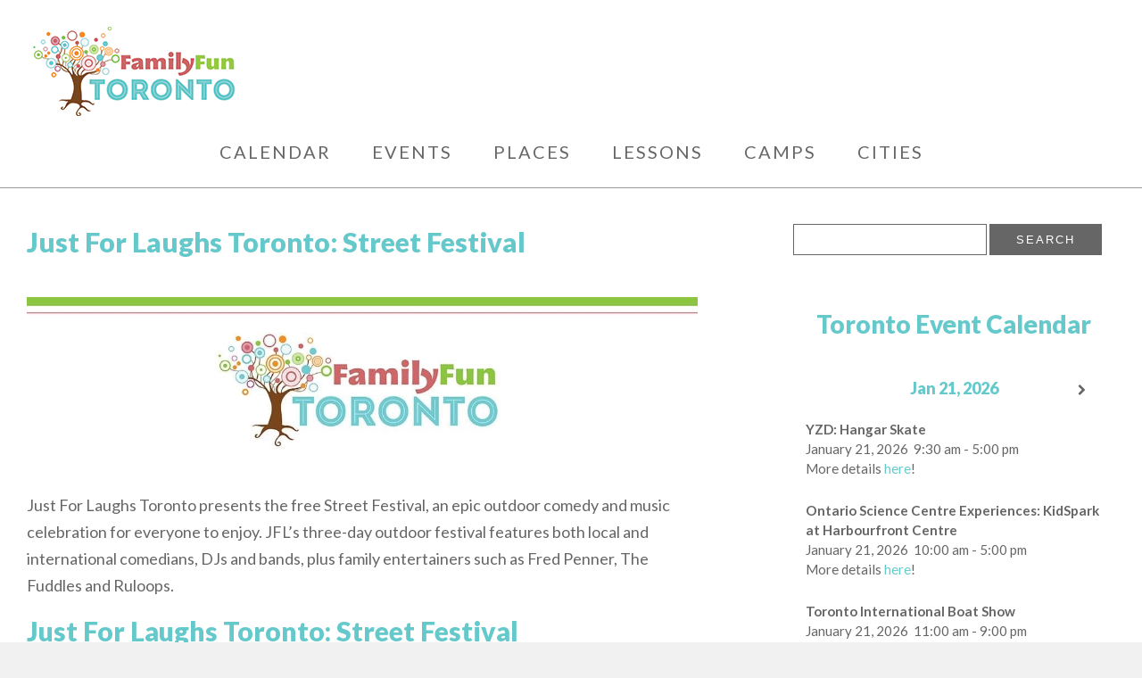

--- FILE ---
content_type: text/html; charset=UTF-8
request_url: https://www.familyfuncanada.com/toronto/just-for-laughs-toronto-street-festival/
body_size: 22606
content:
<!DOCTYPE html>
<html lang="en-US" class="no-js no-svg">
<head>
<!-- Google Tag Manager -->
<script>(function(w,d,s,l,i){w[l]=w[l]||[];w[l].push({'gtm.start':
new Date().getTime(),event:'gtm.js'});var f=d.getElementsByTagName(s)[0],
j=d.createElement(s),dl=l!='dataLayer'?'&l='+l:'';j.async=true;j.src=
'https://www.googletagmanager.com/gtm.js?id='+i+dl;f.parentNode.insertBefore(j,f);
})(window,document,'script','dataLayer','GTM-NCKSLBT');</script>
<!-- End Google Tag Manager -->	
<meta charset="UTF-8">
<meta name="viewport" content="width=device-width, initial-scale=1">
<link rel="profile" href="http://gmpg.org/xfn/11">
<meta http-equiv="X-UA-Compatible" content="IE=Edge"/>

<!-- Icon
================================================== -->
<link rel="apple-touch-icon" href="https://www.familyfuncanada.com/toronto/wp-content/themes/ffc-theme/images/apple-touch-icon.png">

<!-- RSS
================================================== -->
<link rel="pingback" href="https://www.familyfuncanada.com/toronto/xmlrpc.php" />
<link rel="alternate" type="application/rss+xml" title="Family Fun Toronto" href="https://www.familyfuncanada.com/toronto/feed/" />
<link rel="alternate" type="application/atom+xml" title="Family Fun Toronto" href="https://www.familyfuncanada.com/toronto/feed/atom/" />

<!-- Constant Contact
================================================== -->
<script> var _ctct_m = "b3ce74b4582cff3a429deea33a59edc1"; </script>
<script id="signupScript" src="//static.ctctcdn.com/js/signup-form-widget/current/signup-form-widget.min.js" async defer></script>

<meta name='robots' content='index, follow, max-image-preview:large, max-snippet:-1, max-video-preview:-1' />
	<style>img:is([sizes="auto" i], [sizes^="auto," i]) { contain-intrinsic-size: 3000px 1500px }</style>
	
<!-- Google Tag Manager for WordPress by gtm4wp.com -->
<script data-cfasync="false" data-pagespeed-no-defer>
	var gtm4wp_datalayer_name = "dataLayer";
	var dataLayer = dataLayer || [];
</script>
<!-- End Google Tag Manager for WordPress by gtm4wp.com -->
	<!-- This site is optimized with the Yoast SEO plugin v26.6 - https://yoast.com/wordpress/plugins/seo/ -->
	<title>Just For Laughs Toronto: Street Festival | Family Fun Toronto</title>
	<meta name="description" content="Just For Laughs Toronto presents the free Street Festival, an epic outdoor comedy and music celebration for everyone to enjoy." />
	<link rel="canonical" href="https://www.familyfuncanada.com/toronto/just-for-laughs-toronto-street-festival/" />
	<meta property="og:locale" content="en_US" />
	<meta property="og:type" content="article" />
	<meta property="og:title" content="Just For Laughs Toronto: Street Festival | Family Fun Toronto" />
	<meta property="og:description" content="Just For Laughs Toronto presents the free Street Festival, an epic outdoor comedy and music celebration for everyone to enjoy." />
	<meta property="og:url" content="https://www.familyfuncanada.com/toronto/just-for-laughs-toronto-street-festival/" />
	<meta property="og:site_name" content="Family Fun Toronto" />
	<meta property="article:publisher" content="http://www.facebook.com/familyfuntoronto" />
	<meta property="article:author" content="https://www.facebook.com/familyfuntoronto/" />
	<meta property="article:published_time" content="2023-09-16T02:37:31+00:00" />
	<meta property="article:modified_time" content="2023-09-25T19:50:08+00:00" />
	<meta property="og:image" content="https://www.familyfuncanada.com/toronto/files/2023/05/ImageHolderLogos_Toronto_1200x300-1.jpg" />
	<meta property="og:image:width" content="1200" />
	<meta property="og:image:height" content="300" />
	<meta property="og:image:type" content="image/jpeg" />
	<meta name="author" content="Family Fun Toronto" />
	<meta name="twitter:card" content="summary_large_image" />
	<meta name="twitter:creator" content="@familyfunyyz" />
	<meta name="twitter:site" content="@familyfunyyz" />
	<meta name="twitter:label1" content="Written by" />
	<meta name="twitter:data1" content="Family Fun Toronto" />
	<meta name="twitter:label2" content="Est. reading time" />
	<meta name="twitter:data2" content="1 minute" />
	<script type="application/ld+json" class="yoast-schema-graph">{"@context":"https://schema.org","@graph":[{"@type":"Article","@id":"https://www.familyfuncanada.com/toronto/just-for-laughs-toronto-street-festival/#article","isPartOf":{"@id":"https://www.familyfuncanada.com/toronto/just-for-laughs-toronto-street-festival/"},"author":{"name":"Family Fun Toronto","@id":"https://www.familyfuncanada.com/toronto/#/schema/person/6cc0d47087f1901c5a1d0310e3bd7350"},"headline":"Just For Laughs Toronto: Street Festival","datePublished":"2023-09-16T02:37:31+00:00","dateModified":"2023-09-25T19:50:08+00:00","mainEntityOfPage":{"@id":"https://www.familyfuncanada.com/toronto/just-for-laughs-toronto-street-festival/"},"wordCount":93,"publisher":{"@id":"https://www.familyfuncanada.com/toronto/#organization"},"image":{"@id":"https://www.familyfuncanada.com/toronto/just-for-laughs-toronto-street-festival/#primaryimage"},"thumbnailUrl":"https://www.familyfuncanada.com/toronto/files/2022/10/New-FFT-banner.jpg","keywords":["September"],"articleSection":["Past Events"],"inLanguage":"en-US"},{"@type":"WebPage","@id":"https://www.familyfuncanada.com/toronto/just-for-laughs-toronto-street-festival/","url":"https://www.familyfuncanada.com/toronto/just-for-laughs-toronto-street-festival/","name":"Just For Laughs Toronto: Street Festival | Family Fun Toronto","isPartOf":{"@id":"https://www.familyfuncanada.com/toronto/#website"},"primaryImageOfPage":{"@id":"https://www.familyfuncanada.com/toronto/just-for-laughs-toronto-street-festival/#primaryimage"},"image":{"@id":"https://www.familyfuncanada.com/toronto/just-for-laughs-toronto-street-festival/#primaryimage"},"thumbnailUrl":"https://www.familyfuncanada.com/toronto/files/2022/10/New-FFT-banner.jpg","datePublished":"2023-09-16T02:37:31+00:00","dateModified":"2023-09-25T19:50:08+00:00","description":"Just For Laughs Toronto presents the free Street Festival, an epic outdoor comedy and music celebration for everyone to enjoy.","breadcrumb":{"@id":"https://www.familyfuncanada.com/toronto/just-for-laughs-toronto-street-festival/#breadcrumb"},"inLanguage":"en-US","potentialAction":[{"@type":"ReadAction","target":["https://www.familyfuncanada.com/toronto/just-for-laughs-toronto-street-festival/"]}]},{"@type":"ImageObject","inLanguage":"en-US","@id":"https://www.familyfuncanada.com/toronto/just-for-laughs-toronto-street-festival/#primaryimage","url":"https://www.familyfuncanada.com/toronto/files/2022/10/New-FFT-banner.jpg","contentUrl":"https://www.familyfuncanada.com/toronto/files/2022/10/New-FFT-banner.jpg","width":1200,"height":300},{"@type":"BreadcrumbList","@id":"https://www.familyfuncanada.com/toronto/just-for-laughs-toronto-street-festival/#breadcrumb","itemListElement":[{"@type":"ListItem","position":1,"name":"Home","item":"https://www.familyfuncanada.com/toronto/"},{"@type":"ListItem","position":2,"name":"Just For Laughs Toronto: Street Festival"}]},{"@type":"WebSite","@id":"https://www.familyfuncanada.com/toronto/#website","url":"https://www.familyfuncanada.com/toronto/","name":"Family Fun Toronto","description":"Family Fun Toronto","publisher":{"@id":"https://www.familyfuncanada.com/toronto/#organization"},"potentialAction":[{"@type":"SearchAction","target":{"@type":"EntryPoint","urlTemplate":"https://www.familyfuncanada.com/toronto/?s={search_term_string}"},"query-input":{"@type":"PropertyValueSpecification","valueRequired":true,"valueName":"search_term_string"}}],"inLanguage":"en-US"},{"@type":"Organization","@id":"https://www.familyfuncanada.com/toronto/#organization","name":"Family Fun Toronto","url":"https://www.familyfuncanada.com/toronto/","logo":{"@type":"ImageObject","inLanguage":"en-US","@id":"https://www.familyfuncanada.com/toronto/#/schema/logo/image/","url":"https://www.familyfuncanada.com/toronto/files/2017/10/logo-fftoronto.png","contentUrl":"https://www.familyfuncanada.com/toronto/files/2017/10/logo-fftoronto.png","width":239,"height":100,"caption":"Family Fun Toronto"},"image":{"@id":"https://www.familyfuncanada.com/toronto/#/schema/logo/image/"},"sameAs":["http://www.facebook.com/familyfuntoronto","https://x.com/familyfunyyz","http://www.instagram.com/familyfunyyz","https://www.tiktok.com/@familyfunyyz"]},{"@type":"Person","@id":"https://www.familyfuncanada.com/toronto/#/schema/person/6cc0d47087f1901c5a1d0310e3bd7350","name":"Family Fun Toronto","image":{"@type":"ImageObject","inLanguage":"en-US","@id":"https://www.familyfuncanada.com/toronto/#/schema/person/image/","url":"https://secure.gravatar.com/avatar/5ae251c79f4d515f8d12c84a2c3bb8b4150062131e5ec3eb20d5ebac263f42d6?s=96&d=mm&r=g","contentUrl":"https://secure.gravatar.com/avatar/5ae251c79f4d515f8d12c84a2c3bb8b4150062131e5ec3eb20d5ebac263f42d6?s=96&d=mm&r=g","caption":"Family Fun Toronto"},"description":"Family Fun Toronto is your go-to resource for all things fun and local. From the biggest festivals to the hidden gems, we are on the move and on the lookout for the very best #YYZ has to offer! You can stay up to date by liking us on Facebook , following us on Instagram and signing up for our monthly newsletter. Travelling across Canada? Family Fun has you covered with local sites in Calgary, Edmonton, Saskatoon, Vancouver, and Halifax.","sameAs":["https://www.facebook.com/familyfuntoronto/","https://www.instagram.com/familyfunyyz/"],"url":"https://www.familyfuncanada.com/toronto/author/torontoevents/"}]}</script>
	<!-- / Yoast SEO plugin. -->


<link rel='dns-prefetch' href='//fonts.googleapis.com' />
<link rel="alternate" type="application/rss+xml" title="Family Fun Toronto &raquo; Feed" href="https://www.familyfuncanada.com/toronto/feed/" />
<link rel="alternate" type="application/rss+xml" title="Family Fun Toronto &raquo; Comments Feed" href="https://www.familyfuncanada.com/toronto/comments/feed/" />
<script type="text/javascript">
/* <![CDATA[ */
window._wpemojiSettings = {"baseUrl":"https:\/\/s.w.org\/images\/core\/emoji\/16.0.1\/72x72\/","ext":".png","svgUrl":"https:\/\/s.w.org\/images\/core\/emoji\/16.0.1\/svg\/","svgExt":".svg","source":{"concatemoji":"https:\/\/www.familyfuncanada.com\/toronto\/wp-includes\/js\/wp-emoji-release.min.js?ver=6.8.3"}};
/*! This file is auto-generated */
!function(s,n){var o,i,e;function c(e){try{var t={supportTests:e,timestamp:(new Date).valueOf()};sessionStorage.setItem(o,JSON.stringify(t))}catch(e){}}function p(e,t,n){e.clearRect(0,0,e.canvas.width,e.canvas.height),e.fillText(t,0,0);var t=new Uint32Array(e.getImageData(0,0,e.canvas.width,e.canvas.height).data),a=(e.clearRect(0,0,e.canvas.width,e.canvas.height),e.fillText(n,0,0),new Uint32Array(e.getImageData(0,0,e.canvas.width,e.canvas.height).data));return t.every(function(e,t){return e===a[t]})}function u(e,t){e.clearRect(0,0,e.canvas.width,e.canvas.height),e.fillText(t,0,0);for(var n=e.getImageData(16,16,1,1),a=0;a<n.data.length;a++)if(0!==n.data[a])return!1;return!0}function f(e,t,n,a){switch(t){case"flag":return n(e,"\ud83c\udff3\ufe0f\u200d\u26a7\ufe0f","\ud83c\udff3\ufe0f\u200b\u26a7\ufe0f")?!1:!n(e,"\ud83c\udde8\ud83c\uddf6","\ud83c\udde8\u200b\ud83c\uddf6")&&!n(e,"\ud83c\udff4\udb40\udc67\udb40\udc62\udb40\udc65\udb40\udc6e\udb40\udc67\udb40\udc7f","\ud83c\udff4\u200b\udb40\udc67\u200b\udb40\udc62\u200b\udb40\udc65\u200b\udb40\udc6e\u200b\udb40\udc67\u200b\udb40\udc7f");case"emoji":return!a(e,"\ud83e\udedf")}return!1}function g(e,t,n,a){var r="undefined"!=typeof WorkerGlobalScope&&self instanceof WorkerGlobalScope?new OffscreenCanvas(300,150):s.createElement("canvas"),o=r.getContext("2d",{willReadFrequently:!0}),i=(o.textBaseline="top",o.font="600 32px Arial",{});return e.forEach(function(e){i[e]=t(o,e,n,a)}),i}function t(e){var t=s.createElement("script");t.src=e,t.defer=!0,s.head.appendChild(t)}"undefined"!=typeof Promise&&(o="wpEmojiSettingsSupports",i=["flag","emoji"],n.supports={everything:!0,everythingExceptFlag:!0},e=new Promise(function(e){s.addEventListener("DOMContentLoaded",e,{once:!0})}),new Promise(function(t){var n=function(){try{var e=JSON.parse(sessionStorage.getItem(o));if("object"==typeof e&&"number"==typeof e.timestamp&&(new Date).valueOf()<e.timestamp+604800&&"object"==typeof e.supportTests)return e.supportTests}catch(e){}return null}();if(!n){if("undefined"!=typeof Worker&&"undefined"!=typeof OffscreenCanvas&&"undefined"!=typeof URL&&URL.createObjectURL&&"undefined"!=typeof Blob)try{var e="postMessage("+g.toString()+"("+[JSON.stringify(i),f.toString(),p.toString(),u.toString()].join(",")+"));",a=new Blob([e],{type:"text/javascript"}),r=new Worker(URL.createObjectURL(a),{name:"wpTestEmojiSupports"});return void(r.onmessage=function(e){c(n=e.data),r.terminate(),t(n)})}catch(e){}c(n=g(i,f,p,u))}t(n)}).then(function(e){for(var t in e)n.supports[t]=e[t],n.supports.everything=n.supports.everything&&n.supports[t],"flag"!==t&&(n.supports.everythingExceptFlag=n.supports.everythingExceptFlag&&n.supports[t]);n.supports.everythingExceptFlag=n.supports.everythingExceptFlag&&!n.supports.flag,n.DOMReady=!1,n.readyCallback=function(){n.DOMReady=!0}}).then(function(){return e}).then(function(){var e;n.supports.everything||(n.readyCallback(),(e=n.source||{}).concatemoji?t(e.concatemoji):e.wpemoji&&e.twemoji&&(t(e.twemoji),t(e.wpemoji)))}))}((window,document),window._wpemojiSettings);
/* ]]> */
</script>
<style id='wp-emoji-styles-inline-css' type='text/css'>

	img.wp-smiley, img.emoji {
		display: inline !important;
		border: none !important;
		box-shadow: none !important;
		height: 1em !important;
		width: 1em !important;
		margin: 0 0.07em !important;
		vertical-align: -0.1em !important;
		background: none !important;
		padding: 0 !important;
	}
</style>
<link rel='stylesheet' id='wp-block-library-css' href='https://www.familyfuncanada.com/toronto/wp-includes/css/dist/block-library/style.min.css?ver=6.8.3' type='text/css' media='all' />
<style id='classic-theme-styles-inline-css' type='text/css'>
/*! This file is auto-generated */
.wp-block-button__link{color:#fff;background-color:#32373c;border-radius:9999px;box-shadow:none;text-decoration:none;padding:calc(.667em + 2px) calc(1.333em + 2px);font-size:1.125em}.wp-block-file__button{background:#32373c;color:#fff;text-decoration:none}
</style>
<style id='global-styles-inline-css' type='text/css'>
:root{--wp--preset--aspect-ratio--square: 1;--wp--preset--aspect-ratio--4-3: 4/3;--wp--preset--aspect-ratio--3-4: 3/4;--wp--preset--aspect-ratio--3-2: 3/2;--wp--preset--aspect-ratio--2-3: 2/3;--wp--preset--aspect-ratio--16-9: 16/9;--wp--preset--aspect-ratio--9-16: 9/16;--wp--preset--color--black: #000000;--wp--preset--color--cyan-bluish-gray: #abb8c3;--wp--preset--color--white: #ffffff;--wp--preset--color--pale-pink: #f78da7;--wp--preset--color--vivid-red: #cf2e2e;--wp--preset--color--luminous-vivid-orange: #ff6900;--wp--preset--color--luminous-vivid-amber: #fcb900;--wp--preset--color--light-green-cyan: #7bdcb5;--wp--preset--color--vivid-green-cyan: #00d084;--wp--preset--color--pale-cyan-blue: #8ed1fc;--wp--preset--color--vivid-cyan-blue: #0693e3;--wp--preset--color--vivid-purple: #9b51e0;--wp--preset--gradient--vivid-cyan-blue-to-vivid-purple: linear-gradient(135deg,rgba(6,147,227,1) 0%,rgb(155,81,224) 100%);--wp--preset--gradient--light-green-cyan-to-vivid-green-cyan: linear-gradient(135deg,rgb(122,220,180) 0%,rgb(0,208,130) 100%);--wp--preset--gradient--luminous-vivid-amber-to-luminous-vivid-orange: linear-gradient(135deg,rgba(252,185,0,1) 0%,rgba(255,105,0,1) 100%);--wp--preset--gradient--luminous-vivid-orange-to-vivid-red: linear-gradient(135deg,rgba(255,105,0,1) 0%,rgb(207,46,46) 100%);--wp--preset--gradient--very-light-gray-to-cyan-bluish-gray: linear-gradient(135deg,rgb(238,238,238) 0%,rgb(169,184,195) 100%);--wp--preset--gradient--cool-to-warm-spectrum: linear-gradient(135deg,rgb(74,234,220) 0%,rgb(151,120,209) 20%,rgb(207,42,186) 40%,rgb(238,44,130) 60%,rgb(251,105,98) 80%,rgb(254,248,76) 100%);--wp--preset--gradient--blush-light-purple: linear-gradient(135deg,rgb(255,206,236) 0%,rgb(152,150,240) 100%);--wp--preset--gradient--blush-bordeaux: linear-gradient(135deg,rgb(254,205,165) 0%,rgb(254,45,45) 50%,rgb(107,0,62) 100%);--wp--preset--gradient--luminous-dusk: linear-gradient(135deg,rgb(255,203,112) 0%,rgb(199,81,192) 50%,rgb(65,88,208) 100%);--wp--preset--gradient--pale-ocean: linear-gradient(135deg,rgb(255,245,203) 0%,rgb(182,227,212) 50%,rgb(51,167,181) 100%);--wp--preset--gradient--electric-grass: linear-gradient(135deg,rgb(202,248,128) 0%,rgb(113,206,126) 100%);--wp--preset--gradient--midnight: linear-gradient(135deg,rgb(2,3,129) 0%,rgb(40,116,252) 100%);--wp--preset--font-size--small: 13px;--wp--preset--font-size--medium: 20px;--wp--preset--font-size--large: 36px;--wp--preset--font-size--x-large: 42px;--wp--preset--spacing--20: 0.44rem;--wp--preset--spacing--30: 0.67rem;--wp--preset--spacing--40: 1rem;--wp--preset--spacing--50: 1.5rem;--wp--preset--spacing--60: 2.25rem;--wp--preset--spacing--70: 3.38rem;--wp--preset--spacing--80: 5.06rem;--wp--preset--shadow--natural: 6px 6px 9px rgba(0, 0, 0, 0.2);--wp--preset--shadow--deep: 12px 12px 50px rgba(0, 0, 0, 0.4);--wp--preset--shadow--sharp: 6px 6px 0px rgba(0, 0, 0, 0.2);--wp--preset--shadow--outlined: 6px 6px 0px -3px rgba(255, 255, 255, 1), 6px 6px rgba(0, 0, 0, 1);--wp--preset--shadow--crisp: 6px 6px 0px rgba(0, 0, 0, 1);}:where(.is-layout-flex){gap: 0.5em;}:where(.is-layout-grid){gap: 0.5em;}body .is-layout-flex{display: flex;}.is-layout-flex{flex-wrap: wrap;align-items: center;}.is-layout-flex > :is(*, div){margin: 0;}body .is-layout-grid{display: grid;}.is-layout-grid > :is(*, div){margin: 0;}:where(.wp-block-columns.is-layout-flex){gap: 2em;}:where(.wp-block-columns.is-layout-grid){gap: 2em;}:where(.wp-block-post-template.is-layout-flex){gap: 1.25em;}:where(.wp-block-post-template.is-layout-grid){gap: 1.25em;}.has-black-color{color: var(--wp--preset--color--black) !important;}.has-cyan-bluish-gray-color{color: var(--wp--preset--color--cyan-bluish-gray) !important;}.has-white-color{color: var(--wp--preset--color--white) !important;}.has-pale-pink-color{color: var(--wp--preset--color--pale-pink) !important;}.has-vivid-red-color{color: var(--wp--preset--color--vivid-red) !important;}.has-luminous-vivid-orange-color{color: var(--wp--preset--color--luminous-vivid-orange) !important;}.has-luminous-vivid-amber-color{color: var(--wp--preset--color--luminous-vivid-amber) !important;}.has-light-green-cyan-color{color: var(--wp--preset--color--light-green-cyan) !important;}.has-vivid-green-cyan-color{color: var(--wp--preset--color--vivid-green-cyan) !important;}.has-pale-cyan-blue-color{color: var(--wp--preset--color--pale-cyan-blue) !important;}.has-vivid-cyan-blue-color{color: var(--wp--preset--color--vivid-cyan-blue) !important;}.has-vivid-purple-color{color: var(--wp--preset--color--vivid-purple) !important;}.has-black-background-color{background-color: var(--wp--preset--color--black) !important;}.has-cyan-bluish-gray-background-color{background-color: var(--wp--preset--color--cyan-bluish-gray) !important;}.has-white-background-color{background-color: var(--wp--preset--color--white) !important;}.has-pale-pink-background-color{background-color: var(--wp--preset--color--pale-pink) !important;}.has-vivid-red-background-color{background-color: var(--wp--preset--color--vivid-red) !important;}.has-luminous-vivid-orange-background-color{background-color: var(--wp--preset--color--luminous-vivid-orange) !important;}.has-luminous-vivid-amber-background-color{background-color: var(--wp--preset--color--luminous-vivid-amber) !important;}.has-light-green-cyan-background-color{background-color: var(--wp--preset--color--light-green-cyan) !important;}.has-vivid-green-cyan-background-color{background-color: var(--wp--preset--color--vivid-green-cyan) !important;}.has-pale-cyan-blue-background-color{background-color: var(--wp--preset--color--pale-cyan-blue) !important;}.has-vivid-cyan-blue-background-color{background-color: var(--wp--preset--color--vivid-cyan-blue) !important;}.has-vivid-purple-background-color{background-color: var(--wp--preset--color--vivid-purple) !important;}.has-black-border-color{border-color: var(--wp--preset--color--black) !important;}.has-cyan-bluish-gray-border-color{border-color: var(--wp--preset--color--cyan-bluish-gray) !important;}.has-white-border-color{border-color: var(--wp--preset--color--white) !important;}.has-pale-pink-border-color{border-color: var(--wp--preset--color--pale-pink) !important;}.has-vivid-red-border-color{border-color: var(--wp--preset--color--vivid-red) !important;}.has-luminous-vivid-orange-border-color{border-color: var(--wp--preset--color--luminous-vivid-orange) !important;}.has-luminous-vivid-amber-border-color{border-color: var(--wp--preset--color--luminous-vivid-amber) !important;}.has-light-green-cyan-border-color{border-color: var(--wp--preset--color--light-green-cyan) !important;}.has-vivid-green-cyan-border-color{border-color: var(--wp--preset--color--vivid-green-cyan) !important;}.has-pale-cyan-blue-border-color{border-color: var(--wp--preset--color--pale-cyan-blue) !important;}.has-vivid-cyan-blue-border-color{border-color: var(--wp--preset--color--vivid-cyan-blue) !important;}.has-vivid-purple-border-color{border-color: var(--wp--preset--color--vivid-purple) !important;}.has-vivid-cyan-blue-to-vivid-purple-gradient-background{background: var(--wp--preset--gradient--vivid-cyan-blue-to-vivid-purple) !important;}.has-light-green-cyan-to-vivid-green-cyan-gradient-background{background: var(--wp--preset--gradient--light-green-cyan-to-vivid-green-cyan) !important;}.has-luminous-vivid-amber-to-luminous-vivid-orange-gradient-background{background: var(--wp--preset--gradient--luminous-vivid-amber-to-luminous-vivid-orange) !important;}.has-luminous-vivid-orange-to-vivid-red-gradient-background{background: var(--wp--preset--gradient--luminous-vivid-orange-to-vivid-red) !important;}.has-very-light-gray-to-cyan-bluish-gray-gradient-background{background: var(--wp--preset--gradient--very-light-gray-to-cyan-bluish-gray) !important;}.has-cool-to-warm-spectrum-gradient-background{background: var(--wp--preset--gradient--cool-to-warm-spectrum) !important;}.has-blush-light-purple-gradient-background{background: var(--wp--preset--gradient--blush-light-purple) !important;}.has-blush-bordeaux-gradient-background{background: var(--wp--preset--gradient--blush-bordeaux) !important;}.has-luminous-dusk-gradient-background{background: var(--wp--preset--gradient--luminous-dusk) !important;}.has-pale-ocean-gradient-background{background: var(--wp--preset--gradient--pale-ocean) !important;}.has-electric-grass-gradient-background{background: var(--wp--preset--gradient--electric-grass) !important;}.has-midnight-gradient-background{background: var(--wp--preset--gradient--midnight) !important;}.has-small-font-size{font-size: var(--wp--preset--font-size--small) !important;}.has-medium-font-size{font-size: var(--wp--preset--font-size--medium) !important;}.has-large-font-size{font-size: var(--wp--preset--font-size--large) !important;}.has-x-large-font-size{font-size: var(--wp--preset--font-size--x-large) !important;}
:where(.wp-block-post-template.is-layout-flex){gap: 1.25em;}:where(.wp-block-post-template.is-layout-grid){gap: 1.25em;}
:where(.wp-block-columns.is-layout-flex){gap: 2em;}:where(.wp-block-columns.is-layout-grid){gap: 2em;}
:root :where(.wp-block-pullquote){font-size: 1.5em;line-height: 1.6;}
</style>
<link rel='stylesheet' id='myfonts_webfonts_956139-css' href='https://www.familyfuncanada.com/toronto/wp-content/plugins/FFC_Font_Plugin/FFC_Font_Plugin.css?ver=6.8.3' type='text/css' media='all' />
<link rel='stylesheet' id='rss-retriever-css' href='https://www.familyfuncanada.com/toronto/wp-content/plugins/wp-rss-retriever-OLD/inc/css/rss-retriever.css?ver=1.6.5' type='text/css' media='all' />
<link rel='stylesheet' id='wppopups-base-css' href='https://www.familyfuncanada.com/toronto/wp-content/plugins/wp-popups-lite/src/assets/css/wppopups-base.css?ver=2.2.0.3' type='text/css' media='all' />
<link rel='stylesheet' id='widgetopts-styles-css' href='https://www.familyfuncanada.com/toronto/wp-content/plugins/widget-options/assets/css/widget-options.css?ver=4.1.3' type='text/css' media='all' />
<link rel='stylesheet' id='style-css' href='https://www.familyfuncanada.com/toronto/wp-content/themes/ffc-theme/style.css?ver=6.8.3' type='text/css' media='all' />
<link rel='stylesheet' id='google-fonts-css' href='https://fonts.googleapis.com/css?family=Lato%3A300%2C300i%2C400%2C400i%2C700%2C700i%2C900%2C900i&#038;ver=6.8.3' type='text/css' media='all' />
<link rel='stylesheet' id='mm-compiled-options-mobmenu-css' href='https://www.familyfuncanada.com/toronto/files/dynamic-mobmenu.css?ver=2.8.8-888' type='text/css' media='all' />
<link rel='stylesheet' id='mm-google-webfont-lato-css' href='//fonts.googleapis.com/css?family=Lato%3A400%2Cinherit&#038;subset=latin%2Clatin-ext&#038;ver=6.8.3' type='text/css' media='all' />
<link rel='stylesheet' id='mm-google-webfont-dosis-css' href='//fonts.googleapis.com/css?family=Dosis%3Ainherit%2C400&#038;subset=latin%2Clatin-ext&#038;ver=6.8.3' type='text/css' media='all' />
<link rel='stylesheet' id='simcal-qtip-css' href='https://www.familyfuncanada.com/toronto/wp-content/plugins/google-calendar-events/assets/generated/vendor/jquery.qtip.min.css?ver=3.5.9' type='text/css' media='all' />
<link rel='stylesheet' id='simcal-default-calendar-grid-css' href='https://www.familyfuncanada.com/toronto/wp-content/plugins/google-calendar-events/assets/generated/default-calendar-grid.min.css?ver=3.5.9' type='text/css' media='all' />
<link rel='stylesheet' id='simcal-default-calendar-list-css' href='https://www.familyfuncanada.com/toronto/wp-content/plugins/google-calendar-events/assets/generated/default-calendar-list.min.css?ver=3.5.9' type='text/css' media='all' />
<link rel='stylesheet' id='cssmobmenu-icons-css' href='https://www.familyfuncanada.com/toronto/wp-content/plugins/mobile-menu/includes/css/mobmenu-icons.css?ver=6.8.3' type='text/css' media='all' />
<link rel='stylesheet' id='cssmobmenu-css' href='https://www.familyfuncanada.com/toronto/wp-content/plugins/mobile-menu/includes/css/mobmenu.css?ver=2.8.8' type='text/css' media='all' />
<script type="text/javascript" src="https://www.familyfuncanada.com/toronto/wp-includes/js/jquery/jquery.min.js?ver=3.7.1" id="jquery-core-js"></script>
<script type="text/javascript" src="https://www.familyfuncanada.com/toronto/wp-includes/js/jquery/jquery-migrate.min.js?ver=3.4.1" id="jquery-migrate-js"></script>
<script type="text/javascript" src="https://www.familyfuncanada.com/toronto/wp-content/themes/ffc-theme/js/responsive-video.js?ver=1.0" id="responsive_video_js-js"></script>
<script type="text/javascript" src="https://www.familyfuncanada.com/toronto/wp-content/plugins/mobile-menu/includes/js/mobmenu.js?ver=2.8.8" id="mobmenujs-js"></script>
<link rel="https://api.w.org/" href="https://www.familyfuncanada.com/toronto/wp-json/" /><link rel="alternate" title="JSON" type="application/json" href="https://www.familyfuncanada.com/toronto/wp-json/wp/v2/posts/18312" /><link rel="EditURI" type="application/rsd+xml" title="RSD" href="https://www.familyfuncanada.com/toronto/xmlrpc.php?rsd" />
<link rel='shortlink' href='https://www.familyfuncanada.com/toronto/?p=18312' />
<link rel="alternate" title="oEmbed (JSON)" type="application/json+oembed" href="https://www.familyfuncanada.com/toronto/wp-json/oembed/1.0/embed?url=https%3A%2F%2Fwww.familyfuncanada.com%2Ftoronto%2Fjust-for-laughs-toronto-street-festival%2F" />
<link rel="alternate" title="oEmbed (XML)" type="text/xml+oembed" href="https://www.familyfuncanada.com/toronto/wp-json/oembed/1.0/embed?url=https%3A%2F%2Fwww.familyfuncanada.com%2Ftoronto%2Fjust-for-laughs-toronto-street-festival%2F&#038;format=xml" />

<!-- Google Tag Manager for WordPress by gtm4wp.com -->
<!-- GTM Container placement set to off -->
<script data-cfasync="false" data-pagespeed-no-defer type="text/javascript">
	var dataLayer_content = {"pagePostType":"post","pagePostType2":"single-post","pageCategory":["past-events"],"pageAttributes":["september"],"pagePostAuthor":"Family Fun Toronto"};
	dataLayer.push( dataLayer_content );
</script>
<script data-cfasync="false" data-pagespeed-no-defer type="text/javascript">
	console.warn && console.warn("[GTM4WP] Google Tag Manager container code placement set to OFF !!!");
	console.warn && console.warn("[GTM4WP] Data layer codes are active but GTM container must be loaded using custom coding !!!");
</script>
<!-- End Google Tag Manager for WordPress by gtm4wp.com -->
<!-- Meta Pixel Code -->
<script type='text/javascript'>
!function(f,b,e,v,n,t,s){if(f.fbq)return;n=f.fbq=function(){n.callMethod?
n.callMethod.apply(n,arguments):n.queue.push(arguments)};if(!f._fbq)f._fbq=n;
n.push=n;n.loaded=!0;n.version='2.0';n.queue=[];t=b.createElement(e);t.async=!0;
t.src=v;s=b.getElementsByTagName(e)[0];s.parentNode.insertBefore(t,s)}(window,
document,'script','https://connect.facebook.net/en_US/fbevents.js');
</script>
<!-- End Meta Pixel Code -->
<script type='text/javascript'>var url = window.location.origin + '?ob=open-bridge';
            fbq('set', 'openbridge', '1185444005586318', url);
fbq('init', '1185444005586318', {}, {
    "agent": "wordpress-6.8.3-4.1.5"
})</script><script type='text/javascript'>
    fbq('track', 'PageView', []);
  </script><style type="text/css" id="spu-css-3290" class="spu-css">		#spu-bg-3290 {
			background-color: rgba(0,0,0,0.5);
		}

		#spu-3290 .spu-close {
			font-size: 30px;
			color: #666;
			text-shadow: 0 1px 0 #000;
		}

		#spu-3290 .spu-close:hover {
			color: #000;
		}

		#spu-3290 {
			background-color: rgb(255, 255, 255);
			max-width: 650px;
			border-radius: 0px;
			
					height: auto;
					box-shadow:  0px 0px 0px 0px #ccc;
				}

		#spu-3290 .spu-container {
					padding: 20px;
			height: calc(100% - 0px);
		}
								</style>
		<link rel="icon" href="https://www.familyfuncanada.com/toronto/files/2023/02/cropped-ffc-tree-32x32.jpg" sizes="32x32" />
<link rel="icon" href="https://www.familyfuncanada.com/toronto/files/2023/02/cropped-ffc-tree-192x192.jpg" sizes="192x192" />
<link rel="apple-touch-icon" href="https://www.familyfuncanada.com/toronto/files/2023/02/cropped-ffc-tree-180x180.jpg" />
<meta name="msapplication-TileImage" content="https://www.familyfuncanada.com/toronto/files/2023/02/cropped-ffc-tree-270x270.jpg" />
<style type='text/css'></style>		<style type="text/css" id="wp-custom-css">
			.tribe-mini-calendar-event { border: 0 !important; }

.tribe-mini-calendar-event .tribe-event-image, .tribe-mini-calendar-event .list-date, .tribe-mini-calendar-event .tribe-events-duration { display: none !important; }

#sidebar-wrap .tribe-events-widget-events-list__view-more, #sidebar-wrap .tribe-events-event-body, #sidebar-wrap .tribe-events-widget-events-list img { display: none !important; }

.tribe-events-widget-events-list__event-wrapper h3 { background: #fff !important; border-left: 0 !important; border-right: 0 !important; }
.tribe-events-widget-events-list__event-wrapper .tribe_events_cat-no-date { display: block !important; }

.tribe-events-widget-events-list { margin-top: 30px !important; margin-bottom: 30px !important; }

.tribe-events-widget-events-list__event-title { padding-left: 0 !important; }
.tribe-events-widget-events-list__event-title a { font-size: 16px; color: #333 !important; }
.recurringinfo { display: inline-block !important; }		</style>
		<style>
.ai-close {position: relative;}
.ai-close-button {position: absolute; top: -11px; right: -11px; width: 24px; height: 24px; background: url(https://www.familyfuncanada.com/toronto/wp-content/plugins/ad-inserter-pro/css/images/close-button.png) no-repeat center center; cursor: pointer; z-index: 9; display: none;}
.ai-close-show {display: block;}
.ai-close-left {right: unset; left: -11px;}
.ai-close-bottom {top: unset; bottom: -10px;}
.ai-close-none {visibility: hidden;}
.ai-close-fit {width: fit-content; width: -moz-fit-content;}
</style>
</head>

<body class="wp-singular post-template-default single single-post postid-18312 single-format-standard wp-theme-ffc-theme past-events post-just-for-laughs-toronto-street-festival cat-61-id mob-menu-slideout-over">
<!-- Google Tag Manager (noscript) -->
<noscript><iframe src="https://www.googletagmanager.com/ns.html?id=GTM-NCKSLBT"
height="0" width="0" style="display:none;visibility:hidden"></iframe></noscript>
<!-- End Google Tag Manager (noscript) -->

<!-- Meta Pixel Code -->
<noscript>
<img height="1" width="1" style="display:none" alt="fbpx"
src="https://www.facebook.com/tr?id=1185444005586318&ev=PageView&noscript=1" />
</noscript>
<!-- End Meta Pixel Code -->

<script type="text/javascript">
var homeURL = 'https://www.familyfuncanada.com/toronto'; 
</script> 

<div class="container top-bar">
	<div class="row">
		<div class="sixcol logo">
							    <a title="Back Home" href="https://www.familyfuncanada.com/toronto"><img src="https://www.familyfuncanada.com/toronto/files/2017/10/logo-fftoronto.png" alt="Family Fun Toronto" /></a>
					</div>
		<div class="tencol last leaderboard">
			<div class="widget_text leaderboard-wrap"><div class="textwidget custom-html-widget"><!-- Toronto Leaderboard [javascript] -->
<script type="text/javascript">
var rnd = window.rnd || Math.floor(Math.random()*10e6);
var pid557113 = window.pid557113 || rnd;
var plc557113 = window.plc557113 || 0;
var abkw = window.abkw || '';
var absrc = 'https://servedbyadbutler.com/adserve/;ID=163561;size=728x90;setID=557113;type=js;sw='+screen.width+';sh='+screen.height+';spr='+window.devicePixelRatio+';kw='+abkw+';pid='+pid557113+';place='+(plc557113++)+';rnd='+rnd+';click=CLICK_MACRO_PLACEHOLDER';
document.write('<scr'+'ipt src="'+absrc+'" type="text/javascript"></scr'+'ipt>');
</script></div></div>		</div>
    </div>
    <div class="row full-row">
	    <div class="sixteencol navigation">
			<header>
				<nav>
					<div class="menu-main-menu-container"><ul id="menu-main-menu" class="menu"><li id="menu-item-3348" class="menu-item menu-item-type-custom menu-item-object-custom menu-item-3348"><a href="https://www.familyfuncanada.com/toronto/calendar/">Calendar</a></li>
<li id="menu-item-6316" class="menu-item menu-item-type-custom menu-item-object-custom menu-item-has-children menu-item-6316"><a href="#">Events</a>
<ul class="sub-menu">
	<li id="menu-item-8032" class="menu-item menu-item-type-taxonomy menu-item-object-category menu-item-8032"><a href="https://www.familyfuncanada.com/toronto/category/arts-crafts/">Arts and Crafts</a></li>
	<li id="menu-item-7460" class="menu-item menu-item-type-taxonomy menu-item-object-category menu-item-7460"><a href="https://www.familyfuncanada.com/toronto/category/cheapies-freebies/">Cheapies &amp; Freebies</a></li>
	<li id="menu-item-8029" class="menu-item menu-item-type-taxonomy menu-item-object-category menu-item-8029"><a href="https://www.familyfuncanada.com/toronto/category/community-sales/">Community Sales</a></li>
	<li id="menu-item-8031" class="menu-item menu-item-type-taxonomy menu-item-object-category menu-item-8031"><a href="https://www.familyfuncanada.com/toronto/category/concerts-shows/">Concerts &amp; Shows</a></li>
	<li id="menu-item-8020" class="menu-item menu-item-type-taxonomy menu-item-object-category menu-item-8020"><a href="https://www.familyfuncanada.com/toronto/category/festivals/">Festivals</a></li>
	<li id="menu-item-8021" class="menu-item menu-item-type-taxonomy menu-item-object-category menu-item-8021"><a href="https://www.familyfuncanada.com/toronto/category/food-drink/">Food &#038; Drink</a></li>
	<li id="menu-item-7483" class="menu-item menu-item-type-custom menu-item-object-custom menu-item-has-children menu-item-7483"><a href="#">Holidays</a>
	<ul class="sub-menu">
		<li id="menu-item-7489" class="menu-item menu-item-type-taxonomy menu-item-object-category menu-item-7489"><a href="https://www.familyfuncanada.com/toronto/category/new-years/">New Years</a></li>
		<li id="menu-item-7485" class="menu-item menu-item-type-taxonomy menu-item-object-category menu-item-7485"><a href="https://www.familyfuncanada.com/toronto/category/family-day/">Family Day</a></li>
		<li id="menu-item-7487" class="menu-item menu-item-type-taxonomy menu-item-object-category menu-item-7487"><a href="https://www.familyfuncanada.com/toronto/category/valentines-day/">Valentine&#8217;s Day</a></li>
		<li id="menu-item-7463" class="menu-item menu-item-type-taxonomy menu-item-object-category menu-item-7463"><a href="https://www.familyfuncanada.com/toronto/category/easter/">Easter</a></li>
		<li id="menu-item-7486" class="menu-item menu-item-type-taxonomy menu-item-object-category menu-item-7486"><a href="https://www.familyfuncanada.com/toronto/category/mothers-day/">Mother&#8217;s Day</a></li>
		<li id="menu-item-7464" class="menu-item menu-item-type-taxonomy menu-item-object-category menu-item-7464"><a href="https://www.familyfuncanada.com/toronto/category/fathers-day/">Father&#8217;s Day</a></li>
		<li id="menu-item-7459" class="menu-item menu-item-type-taxonomy menu-item-object-category menu-item-7459"><a href="https://www.familyfuncanada.com/toronto/category/canada-day/">Canada Day</a></li>
		<li id="menu-item-7484" class="menu-item menu-item-type-taxonomy menu-item-object-category menu-item-7484"><a href="https://www.familyfuncanada.com/toronto/category/thanksgiving/">Thanksgiving</a></li>
		<li id="menu-item-7466" class="menu-item menu-item-type-taxonomy menu-item-object-category menu-item-7466"><a href="https://www.familyfuncanada.com/toronto/category/halloween/">Halloween</a></li>
		<li id="menu-item-8030" class="menu-item menu-item-type-taxonomy menu-item-object-category menu-item-8030"><a href="https://www.familyfuncanada.com/toronto/category/remembrance-day/">Remembrance Day</a></li>
		<li id="menu-item-7468" class="menu-item menu-item-type-custom menu-item-object-custom menu-item-has-children menu-item-7468"><a href="https://www.familyfuncanada.com/toronto/category/christmas/">Christmas</a>
		<ul class="sub-menu">
			<li id="menu-item-8033" class="menu-item menu-item-type-taxonomy menu-item-object-category menu-item-8033"><a href="https://www.familyfuncanada.com/toronto/category/christmas/">Christmas Events</a></li>
			<li id="menu-item-7461" class="menu-item menu-item-type-taxonomy menu-item-object-category menu-item-7461"><a href="https://www.familyfuncanada.com/toronto/category/christmas-lights/">Christmas Lights</a></li>
			<li id="menu-item-7462" class="menu-item menu-item-type-taxonomy menu-item-object-category menu-item-7462"><a href="https://www.familyfuncanada.com/toronto/category/christmas-markets/">Christmas Markets</a></li>
			<li id="menu-item-8027" class="menu-item menu-item-type-taxonomy menu-item-object-category menu-item-8027"><a href="https://www.familyfuncanada.com/toronto/category/santa-sightings/">Santa Sightings</a></li>
		</ul>
</li>
	</ul>
</li>
	<li id="menu-item-8024" class="menu-item menu-item-type-taxonomy menu-item-object-category menu-item-8024"><a href="https://www.familyfuncanada.com/toronto/category/march-break/">March Break</a></li>
	<li id="menu-item-8028" class="menu-item menu-item-type-taxonomy menu-item-object-category menu-item-8028"><a href="https://www.familyfuncanada.com/toronto/category/movies-more/">Movies</a></li>
	<li id="menu-item-7488" class="menu-item menu-item-type-taxonomy menu-item-object-category menu-item-7488"><a href="https://www.familyfuncanada.com/toronto/category/special-events/">Special Events</a></li>
	<li id="menu-item-8023" class="menu-item menu-item-type-taxonomy menu-item-object-category menu-item-8023"><a href="https://www.familyfuncanada.com/toronto/category/sporting-events/">Sporting Events</a></li>
	<li id="menu-item-2011" class="menu-item menu-item-type-taxonomy menu-item-object-category menu-item-2011"><a href="https://www.familyfuncanada.com/toronto/category/teen/">Teens &amp; Tweens</a></li>
</ul>
</li>
<li id="menu-item-7482" class="menu-item menu-item-type-custom menu-item-object-custom menu-item-has-children menu-item-7482"><a href="#">Places</a>
<ul class="sub-menu">
	<li id="menu-item-8035" class="menu-item menu-item-type-taxonomy menu-item-object-category menu-item-8035"><a href="https://www.familyfuncanada.com/toronto/category/birthday-parties/">Birthday Parties</a></li>
	<li id="menu-item-6615" class="menu-item menu-item-type-taxonomy menu-item-object-category menu-item-6615"><a href="https://www.familyfuncanada.com/toronto/category/bowling/">Bowling</a></li>
	<li id="menu-item-94" class="menu-item menu-item-type-taxonomy menu-item-object-category menu-item-94"><a href="https://www.familyfuncanada.com/toronto/category/cheapies-freebies/">Cheapies &amp; Freebies</a></li>
	<li id="menu-item-96" class="menu-item menu-item-type-taxonomy menu-item-object-category menu-item-96"><a href="https://www.familyfuncanada.com/toronto/category/cross-country-skiing/">Cross-Country Skiing</a></li>
	<li id="menu-item-97" class="menu-item menu-item-type-taxonomy menu-item-object-category menu-item-97"><a href="https://www.familyfuncanada.com/toronto/category/day-trips/">Day Trips</a></li>
	<li id="menu-item-98" class="menu-item menu-item-type-taxonomy menu-item-object-category menu-item-98"><a href="https://www.familyfuncanada.com/toronto/category/downhill-skiing/">Downhill Skiing</a></li>
	<li id="menu-item-26356" class="menu-item menu-item-type-taxonomy menu-item-object-category menu-item-26356"><a href="https://www.familyfuncanada.com/toronto/category/farmers-markets/">Farmer&#8217;s Markets</a></li>
	<li id="menu-item-26354" class="menu-item menu-item-type-taxonomy menu-item-object-category menu-item-26354"><a href="https://www.familyfuncanada.com/toronto/category/golfing/">Golf</a></li>
	<li id="menu-item-102" class="menu-item menu-item-type-taxonomy menu-item-object-category menu-item-102"><a href="https://www.familyfuncanada.com/toronto/category/indoor-play-places/">Indoor Play Places</a></li>
	<li id="menu-item-8037" class="menu-item menu-item-type-taxonomy menu-item-object-category menu-item-8037"><a href="https://www.familyfuncanada.com/toronto/category/indoor-pools/">Indoor Pools</a></li>
	<li id="menu-item-26353" class="menu-item menu-item-type-taxonomy menu-item-object-category menu-item-26353"><a href="https://www.familyfuncanada.com/toronto/category/laser-tag/">Laser Tag</a></li>
	<li id="menu-item-104" class="menu-item menu-item-type-taxonomy menu-item-object-category menu-item-104"><a href="https://www.familyfuncanada.com/toronto/category/major-attractions/">Major Attractions</a></li>
	<li id="menu-item-106" class="menu-item menu-item-type-taxonomy menu-item-object-category menu-item-106"><a href="https://www.familyfuncanada.com/toronto/category/museums/">Museums</a></li>
	<li id="menu-item-8039" class="menu-item menu-item-type-taxonomy menu-item-object-category menu-item-8039"><a href="https://www.familyfuncanada.com/toronto/category/outdoor-pools/">Outdoor Pools</a></li>
	<li id="menu-item-8040" class="menu-item menu-item-type-taxonomy menu-item-object-category menu-item-8040"><a href="https://www.familyfuncanada.com/toronto/category/outdoor-skating-rinks/">Outdoor Skating Rinks</a></li>
	<li id="menu-item-8041" class="menu-item menu-item-type-taxonomy menu-item-object-category menu-item-8041"><a href="https://www.familyfuncanada.com/toronto/category/paintball/">Paintball</a></li>
	<li id="menu-item-109" class="menu-item menu-item-type-taxonomy menu-item-object-category menu-item-109"><a href="https://www.familyfuncanada.com/toronto/category/parks-pathways/">Parks &amp; Pathways</a></li>
	<li id="menu-item-8219" class="menu-item menu-item-type-taxonomy menu-item-object-category menu-item-8219"><a href="https://www.familyfuncanada.com/toronto/category/preschool-childcare/">Preschool &amp; Childcare</a></li>
	<li id="menu-item-110" class="menu-item menu-item-type-taxonomy menu-item-object-category menu-item-110"><a href="https://www.familyfuncanada.com/toronto/category/recreation-centres/">Recreation Centres</a></li>
	<li id="menu-item-26355" class="menu-item menu-item-type-taxonomy menu-item-object-category menu-item-26355"><a href="https://www.familyfuncanada.com/toronto/category/rock-climbing/">Rock Climbing</a></li>
	<li id="menu-item-112" class="menu-item menu-item-type-taxonomy menu-item-object-category menu-item-112"><a href="https://www.familyfuncanada.com/toronto/category/skateboard-parks/">Skateboard Parks</a></li>
	<li id="menu-item-113" class="menu-item menu-item-type-taxonomy menu-item-object-category menu-item-113"><a href="https://www.familyfuncanada.com/toronto/category/spray-parks/">Spray Parks</a></li>
	<li id="menu-item-114" class="menu-item menu-item-type-taxonomy menu-item-object-category menu-item-114"><a href="https://www.familyfuncanada.com/toronto/category/tobogganing-hills/">Tobogganing</a></li>
</ul>
</li>
<li id="menu-item-7239" class="menu-item menu-item-type-taxonomy menu-item-object-category menu-item-7239"><a href="https://www.familyfuncanada.com/toronto/category/registered-programs/">Lessons</a></li>
<li id="menu-item-33013" class="menu-item menu-item-type-custom menu-item-object-custom menu-item-has-children menu-item-33013"><a href="#">Camps</a>
<ul class="sub-menu">
	<li id="menu-item-33014" class="menu-item menu-item-type-taxonomy menu-item-object-category menu-item-33014"><a href="https://www.familyfuncanada.com/toronto/category/march-break-camps/">March Break Camps</a></li>
	<li id="menu-item-33015" class="menu-item menu-item-type-taxonomy menu-item-object-category menu-item-33015"><a href="https://www.familyfuncanada.com/toronto/category/summer-camps/">Summer Camps</a></li>
</ul>
</li>
<li id="menu-item-116" class="menu-item menu-item-type-custom menu-item-object-custom menu-item-has-children menu-item-116"><a href="#">Cities</a>
<ul class="sub-menu">
	<li id="menu-item-122" class="menu-item menu-item-type-custom menu-item-object-custom menu-item-122"><a href="https://www.familyfuncanada.com/calgary">Calgary</a></li>
	<li id="menu-item-118" class="menu-item menu-item-type-custom menu-item-object-custom menu-item-118"><a href="https://www.familyfuncanada.com/Edmonton">Edmonton</a></li>
	<li id="menu-item-119" class="menu-item menu-item-type-custom menu-item-object-custom menu-item-119"><a href="https://www.familyfuncanada.com/halifax">Halifax</a></li>
	<li id="menu-item-120" class="menu-item menu-item-type-custom menu-item-object-custom menu-item-120"><a href="https://www.familyfuncanada.com/saskatoon">Saskatoon</a></li>
	<li id="menu-item-121" class="menu-item menu-item-type-custom menu-item-object-custom menu-item-121"><a href="https://www.familyfuncanada.com/vancouver">Vancouver</a></li>
	<li id="menu-item-117" class="menu-item menu-item-type-custom menu-item-object-custom menu-item-117"><a href="https://www.familyfuncanada.com/">Travel Blog</a></li>
</ul>
</li>
</ul></div>				</nav>
			</header>
		</div>
	</div>
</div>

<div class="container content-wrap">
    <div class="row">
      	<div class="tencol first interior-content single-tribe-events">
							<div id="post-18312" class="post post-18312 type-post status-publish format-standard has-post-thumbnail hentry category-past-events tag-september cat-61-id has_thumb" class="tribe-events-single-event-title">
					<h1 style="font-size: 1.7em; line-height: 1.4em;">Just For Laughs Toronto: Street Festival</h1>
										
										<article>
						<div class="post-meta">
							<!-- <h4 style="color: #333; font-weight: normal;">By Family Fun Toronto<span class="divider">|</span>September 15, 2023</h4>--><br>
						</div>
						<div class="tribe-events-event-image">
														<img width="1200" height="300" src="https://www.familyfuncanada.com/toronto/files/2022/10/New-FFT-banner.jpg" class="attachment-full size-full wp-post-image default-featured-img" alt="" decoding="async" srcset="https://www.familyfuncanada.com/toronto/files/2022/10/New-FFT-banner.jpg 1200w, https://www.familyfuncanada.com/toronto/files/2022/10/New-FFT-banner-600x150.jpg 600w, https://www.familyfuncanada.com/toronto/files/2022/10/New-FFT-banner-768x192.jpg 768w" sizes="(max-width: 1200px) 100vw, 1200px" />														<br>
						</div>
						<div class="post-content">
							<p>Just For Laughs Toronto presents the free Street Festival, an epic outdoor comedy and music celebration for everyone to enjoy. JFL’s three-day outdoor festival features both local and international comedians, DJs and bands, plus family entertainers such as Fred Penner, The Fuddles and Ruloops.</p>
<h2>Just For Laughs Toronto: Street Festival</h2>
<p><strong>When:</strong> September 22-24, 2023<br />
<strong>Time:</strong> Friday 4:00-10:30pm, Saturday-Sunday 12:00-10:30pm<br />
<strong>Where:</strong> Berczy Park, 35 Wellington St. East, Toronto<br />
<strong>Website:</strong> <a href="https://toronto.hahaha.com/en/street" target="_blank" rel="noopener">www.toronto.hahaha.com</a></p>
<p class="p1" style="text-align: center"><strong>Put away your wallet and discover more free and cheap events in Toronto <a href="https://www.familyfuncanada.com/toronto/category/cheapies-freebies/"><span class="s1">here</span></a>!</strong></p>
						</div><!-- post-content -->
					</article>		
					<div class="post-meta">
						<p class="post-date-bottom">September 15, 2023</p>
													<p class="single-categories"><strong>Categories:</strong> <a href="https://www.familyfuncanada.com/toronto/category/past-events/" rel="category tag">Past Events</a>							<br><strong>Tags:</strong> <a href="https://www.familyfuncanada.com/toronto/tag/september/" rel="tag">September</a></p>
											</div>
					<div class="author-wrap">
						<div class="author-image">
							<img alt='' src='https://secure.gravatar.com/avatar/5ae251c79f4d515f8d12c84a2c3bb8b4150062131e5ec3eb20d5ebac263f42d6?s=150&#038;d=mm&#038;r=g' srcset='https://secure.gravatar.com/avatar/5ae251c79f4d515f8d12c84a2c3bb8b4150062131e5ec3eb20d5ebac263f42d6?s=300&#038;d=mm&#038;r=g 2x' class='avatar avatar-150 photo' height='150' width='150' decoding='async'/>						</div>
						<div id="author-boio">
							<h4><a href="https://www.familyfuncanada.com/toronto/author/torontoevents/" title="Posts by Family Fun Toronto" rel="author">Family Fun Toronto</a></h4>
							Family Fun Toronto is your go-to resource for all things fun and local. From the biggest festivals to the hidden gems, we are on the move and on the lookout for the very best #YYZ has to offer! You can stay up to date by liking us on <a href="https://www.facebook.com/familyfuntoronto/">Facebook </a>, following us on <a href="https://www.instagram.com/familyfunyyz/">Instagram</a> and signing up for our monthly newsletter.




Travelling across Canada? Family Fun has you covered with local sites in <a href="https://www.familyfuncanada.com/calgary/">Calgary</a>, <a href="https://www.familyfuncanada.com/edmonton/">Edmonton</a>, <a href="https://www.familyfuncanada.com/saskatoon/">Saskatoon</a>, <a href="https://www.familyfuncanada.com/vancouver/">Vancouver</a>, and <a href="https://www.familyfuncanada.com/Halifax/">Halifax</a>. 
						</div>
					</div>
				</div>
								<div class="newer-older">
					<p class="older"><a href="https://www.familyfuncanada.com/toronto/toronto-railway-museum-rail-safety-week/" rel="prev">&laquo; Previous post</a>					<p class="newer"><a href="https://www.familyfuncanada.com/toronto/downsview-park-community-stewardship/" rel="next">Next Post &raquo;</a></p>
				</div><!-- newer-older -->
				<div class="clear"></div><!-- clear -->
										<!--  -->
		</div>
		<div class="onecol spacer">&nbsp;</div>
		<div class="fivecol last sidebar" id="sidebar">
			<div id="sidebar-wrap">
<div class="widget-wrap"><form role="search" method="get" id="searchform" class="searchform" action="https://www.familyfuncanada.com/toronto/">
				<div>
					<label class="screen-reader-text" for="s">Search for:</label>
					<input type="text" value="" name="s" id="s" />
					<input type="submit" id="searchsubmit" value="Search" />
				</div>
			</form></div><div class="widget_text widget-wrap"><div class="textwidget custom-html-widget"><!-- YYZ ATF 350 x 280  [async] -->
<script type="text/javascript">if (!window.AdButler){(function(){var s = document.createElement("script"); s.async = true; s.type = "text/javascript"; s.src = 'https://servedbyadbutler.com/app.js'; var n = document.getElementsByTagName("script")[0]; n.parentNode.insertBefore(s, n);}());}</script>
<script type="text/javascript">
var AdButler = AdButler || {};
AdButler.ads = AdButler.ads || [];
var abkw = window.abkw || '';
var plc557177 = window.plc557177 || 0;
document.write('<'+'div id="placement_557177_'+plc557177+'"></'+'div>');
AdButler.ads.push({handler: function(opt){ AdButler.register(163561, 557177, [350,280], 'placement_557177_'+opt.place, opt); }, opt: { place: plc557177++, keywords: abkw, domain: 'servedbyadbutler.com', click: 'CLICK_MACRO_PLACEHOLDER' }});
</script></div></div><div class="widget-wrap"><h4><a href="https://www.familyfuncanada.com/toronto/calendar/">Toronto Event Calendar</a></h4>			<div class="textwidget"></div>
		</div><div class="widget-wrap"><div class="simcal-calendar simcal-default-calendar simcal-default-calendar-list simcal-default-calendar-light" data-calendar-id="30249" data-timezone="America/Toronto" data-offset="-18000" data-week-start="1" data-calendar-start="1768985627" data-calendar-end="1791142200" data-events-first="1769020200" data-events-last="1791142200"><div class="simcal-calendar-list simcal-calendar-list-compact"><nav class="simcal-calendar-head">
	<div class="simcal-nav">
		<button class="simcal-nav-button simcal-prev" title="Previous" aria-label="Previous">
			<i class="simcal-icon-left"></i>
		</button>
	</div>
	<div class="simcal-nav simcal-current " data-calendar-current="1768985627">
		<h3 class="simcal-current-label"> </h3>
	</div>
	<div class="simcal-nav">		<button class="simcal-nav-button simcal-next" title="Next" aria-label="Next">			<i class="simcal-icon-right"></i>
		</button>
	</div>
</nav>
<div class="simcal-events-list-container" data-prev="1768971660" data-next="1769041800" data-heading-small="Jan 21, 2026" data-heading-large="January 21, 2026"><div class="simcal-weekday-3 simcal-today simcal-present simcal-day simcal-day-has-events simcal-day-has-1-events simcal-events-calendar-30249 simcal-day-has-events simcal-day-has-2-events simcal-events-calendar-30249 simcal-day-has-events simcal-day-has-3-events simcal-events-calendar-30249 simcal-day-has-events simcal-day-has-4-events simcal-events-calendar-30249 simcal-day-has-events simcal-day-has-5-events simcal-events-calendar-30249" data-events-count="5">
	<ul class="simcal-events">
	<li class="simcal-event simcal-event-recurring simcal-events-calendar-30249" style="" itemscope itemtype="http://schema.org/Event" data-start="1769005800">
		<div class="simcal-event-details"><strong><span class="simcal-event-title" itemprop="name">YZD: Hangar Skate</span></strong>
 <span class="simcal-event-address simcal-event-start-location" itemprop="location" itemscope itemtype="http://schema.org/Place"><meta itemprop="name" content="YZD: Hangar Skate" /><meta itemprop="address" content="YZD: Hangar Skate" /></span>
<br>
<span class="simcal-event-start simcal-event-start-date" data-event-start="1769005800" data-event-format="F j, Y" itemprop="startDate" content="2026-01-21T09:30:00-05:00">January 21, 2026</span>&nbsp;&nbsp;<span class="simcal-event-start simcal-event-start-time" data-event-start="1769005800" data-event-format="g:i a" itemprop="startDate" content="2026-01-21T09:30:00-05:00">9:30 am</span> - <span class="simcal-event-end simcal-event-end-time" data-event-end="1769032800" data-event-format="g:i a" itemprop="endDate" content="2026-01-21T17:00:00-05:00">5:00 pm</span>
<div class="simcal-event-description" itemprop="description"><p>More details <a href="https://www.google.com/url?q=https://www.familyfuncanada.com/toronto/hangar-skate/&amp;sa=D&amp;source=calendar&amp;ust=1766002718218370&amp;usg=AOvVaw06-m1kYoHd7tvsbdiuiHHh" target="_blank">here</a>!</p>
</div></div>
	</li>
	<li class="simcal-event simcal-event-recurring simcal-events-calendar-30249" style="" itemscope itemtype="http://schema.org/Event" data-start="1769007600">
		<div class="simcal-event-details"><strong><span class="simcal-event-title" itemprop="name">Ontario Science Centre Experiences: KidSpark at Harbourfront Centre</span></strong>
 <span class="simcal-event-address simcal-event-start-location" itemprop="location" itemscope itemtype="http://schema.org/Place"><meta itemprop="name" content="Ontario Science Centre Experiences: KidSpark at Harbourfront Centre" /><meta itemprop="address" content="Ontario Science Centre Experiences: KidSpark at Harbourfront Centre" /></span>
<br>
<span class="simcal-event-start simcal-event-start-date" data-event-start="1769007600" data-event-format="F j, Y" itemprop="startDate" content="2026-01-21T10:00:00-05:00">January 21, 2026</span>&nbsp;&nbsp;<span class="simcal-event-start simcal-event-start-time" data-event-start="1769007600" data-event-format="g:i a" itemprop="startDate" content="2026-01-21T10:00:00-05:00">10:00 am</span> - <span class="simcal-event-end simcal-event-end-time" data-event-end="1769032800" data-event-format="g:i a" itemprop="endDate" content="2026-01-21T17:00:00-05:00">5:00 pm</span>
<div class="simcal-event-description" itemprop="description"><p>More details <a href="https://www.familyfuncanada.com/toronto/ontario-science-centre-kidspark-harbourfront-centre/" target="_blank">here</a>!</p>
</div></div>
	</li>
	<li class="simcal-event simcal-event-recurring simcal-events-calendar-30249" style="" itemscope itemtype="http://schema.org/Event" data-start="1769011200">
		<div class="simcal-event-details"><strong><span class="simcal-event-title" itemprop="name">Toronto International Boat Show</span></strong>
 <span class="simcal-event-address simcal-event-start-location" itemprop="location" itemscope itemtype="http://schema.org/Place"><meta itemprop="name" content="Toronto International Boat Show" /><meta itemprop="address" content="Toronto International Boat Show" /></span>
<br>
<span class="simcal-event-start simcal-event-start-date" data-event-start="1769011200" data-event-format="F j, Y" itemprop="startDate" content="2026-01-21T11:00:00-05:00">January 21, 2026</span>&nbsp;&nbsp;<span class="simcal-event-start simcal-event-start-time" data-event-start="1769011200" data-event-format="g:i a" itemprop="startDate" content="2026-01-21T11:00:00-05:00">11:00 am</span> - <span class="simcal-event-end simcal-event-end-time" data-event-end="1769047200" data-event-format="g:i a" itemprop="endDate" content="2026-01-21T21:00:00-05:00">9:00 pm</span>
<div class="simcal-event-description" itemprop="description"><p>More details <a href="https://www.google.com/url?q=https://www.familyfuncanada.com/toronto/toronto-international-boat-show/&amp;sa=D&amp;source=calendar&amp;ust=1767465067757931&amp;usg=AOvVaw3mkxKgL7sXvMUY-eRrplPo" target="_blank">here</a>!</p>
</div></div>
	</li>
	<li class="simcal-event simcal-event-recurring simcal-events-calendar-30249" style="" itemscope itemtype="http://schema.org/Event" data-start="1769020200">
		<div class="simcal-event-details"><strong><span class="simcal-event-title" itemprop="name">Mirvish Productions: &quot;&amp; Juliet&quot;</span></strong>
 <span class="simcal-event-address simcal-event-start-location" itemprop="location" itemscope itemtype="http://schema.org/Place"><meta itemprop="name" content="Mirvish Productions: &quot;&amp; Juliet&quot;" /><meta itemprop="address" content="Mirvish Productions: &quot;&amp; Juliet&quot;" /></span>
<br>
<span class="simcal-event-start simcal-event-start-date" data-event-start="1769020200" data-event-format="F j, Y" itemprop="startDate" content="2026-01-21T13:30:00-05:00">January 21, 2026</span>&nbsp;&nbsp;<span class="simcal-event-start simcal-event-start-time" data-event-start="1769020200" data-event-format="g:i a" itemprop="startDate" content="2026-01-21T13:30:00-05:00">1:30 pm</span> - <span class="simcal-event-end simcal-event-end-time" data-event-end="1769029200" data-event-format="g:i a" itemprop="endDate" content="2026-01-21T16:00:00-05:00">4:00 pm</span>
<div class="simcal-event-description" itemprop="description"><p>More details <a href="https://www.google.com/url?q=https://www.familyfuncanada.com/toronto/mirvish-productions-juliet/&amp;sa=D&amp;source=calendar&amp;ust=1757272698154348&amp;usg=AOvVaw2srlPWc40eTOqDFkSPfUZc" target="_blank">here</a>!</p>
</div></div>
	</li>
	<li class="simcal-event simcal-event-recurring simcal-events-calendar-30249" style="" itemscope itemtype="http://schema.org/Event" data-start="1769032800">
		<div class="simcal-event-details"><strong><span class="simcal-event-title" itemprop="name">The Bentway Skate Trail</span></strong>
 <span class="simcal-event-address simcal-event-start-location" itemprop="location" itemscope itemtype="http://schema.org/Place"><meta itemprop="name" content="The Bentway Skate Trail" /><meta itemprop="address" content="The Bentway Skate Trail" /></span>
<br>
<span class="simcal-event-start simcal-event-start-date" data-event-start="1769032800" data-event-format="F j, Y" itemprop="startDate" content="2026-01-21T17:00:00-05:00">January 21, 2026</span>&nbsp;&nbsp;<span class="simcal-event-start simcal-event-start-time" data-event-start="1769032800" data-event-format="g:i a" itemprop="startDate" content="2026-01-21T17:00:00-05:00">5:00 pm</span> - <span class="simcal-event-end simcal-event-end-time" data-event-end="1769047200" data-event-format="g:i a" itemprop="endDate" content="2026-01-21T21:00:00-05:00">9:00 pm</span>
<div class="simcal-event-description" itemprop="description"><p>More details <a href="https://www.google.com/url?q=https://www.familyfuncanada.com/toronto/the-bentway-skate-trail/&amp;sa=D&amp;source=calendar&amp;ust=1766004640960546&amp;usg=AOvVaw0E1Ynm9YbfvoJVkbgiFQNU" target="_blank">here</a>!</p>
</div></div>
	</li>
</ul>

</div>
</div><div class="simcal-ajax-loader simcal-spinner-top" style="display: none;"><i class="simcal-icon-spinner simcal-icon-spin"></i></div></div></div></div><div class="widget_text widget-wrap"><div class="textwidget custom-html-widget"><!-- YYZ BTF 350 x 280 [javascript] -->
<script type="text/javascript">
var rnd = window.rnd || Math.floor(Math.random()*10e6);
var pid512459 = window.pid512459 || rnd;
var plc512459 = window.plc512459 || 0;
var abkw = window.abkw || '';
var absrc = 'https://servedbyadbutler.com/adserve/;ID=163561;size=350x280;setID=512459;type=js;sw='+screen.width+';sh='+screen.height+';spr='+window.devicePixelRatio+';kw='+abkw+';pid='+pid512459+';place='+(plc512459++)+';rnd='+rnd+';click=CLICK_MACRO_PLACEHOLDER';
document.write('<scr'+'ipt src="'+absrc+'" type="text/javascript"></scr'+'ipt>');
</script></div></div><div class="widget_text widget-wrap"><div class="textwidget custom-html-widget"><!-- YYZ BTF 350 x 280 (2) [js] -->
<script type="text/javascript">
var rnd = window.rnd || Math.floor(Math.random()*10e6);
var pid554442 = window.pid554442 || rnd;
var plc554442 = window.plc554442 || 0;
var abkw = window.abkw || '';
var absrc = 'https://servedbyadbutler.com/adserve/;ID=163561;size=350x280;setID=554442;type=js;sw='+screen.width+';sh='+screen.height+';spr='+window.devicePixelRatio+';kw='+abkw+';pid='+pid554442+';place='+(plc554442++)+';rnd='+rnd+'';
document.write('<scr'+'ipt src="'+absrc+'" type="text/javascript"></scr'+'ipt>');
</script></div></div><div class="widget_text widget-wrap"><div class="textwidget custom-html-widget"><!-- YYZ BTF 350 x 280 (3) [js] -->
<script type="text/javascript">
var rnd = window.rnd || Math.floor(Math.random()*10e6);
var pid557088 = window.pid557088 || rnd;
var plc557088 = window.plc557088 || 0;
var abkw = window.abkw || '';
var absrc = 'https://servedbyadbutler.com/adserve/;ID=163561;size=350x280;setID=557088;type=js;sw='+screen.width+';sh='+screen.height+';spr='+window.devicePixelRatio+';kw='+abkw+';pid='+pid557088+';place='+(plc557088++)+';rnd='+rnd+'';
document.write('<scr'+'ipt src="'+absrc+'" type="text/javascript"></scr'+'ipt>');
</script></div></div><div class="widget_text widget-wrap"><div class="textwidget custom-html-widget"><!-- YYZ BTF 350 x 280 (4) [js] -->
<script type="text/javascript">
var rnd = window.rnd || Math.floor(Math.random()*10e6);
var pid571376 = window.pid571376 || rnd;
var plc571376 = window.plc571376 || 0;
var abkw = window.abkw || '';
var absrc = 'https://servedbyadbutler.com/adserve/;ID=163561;size=350x280;setID=571376;type=js;sw='+screen.width+';sh='+screen.height+';spr='+window.devicePixelRatio+';kw='+abkw+';pid='+pid571376+';place='+(plc571376++)+';rnd='+rnd+'';
document.write('<scr'+'ipt src="'+absrc+'" type="text/javascript"></scr'+'ipt>');
</script></div></div></div>	
		</div>
    </div>
</div> 

<div class="container social-bar">
	<div class="row full-row">
		<div class="eightcol first social-newsletter">
			<h4>Sign Up for Email Updates</h4>
			<p>Don't miss out on the fun!</p>
			<a id="ffc-newsletter-button" class="ffc-newsletter button" href="#">SIGN UP!</a>
		</div>
		<div class="eightcol last social-icons">
			<ul>
									<li class="social-email"><a target="_blank" title="Email" href="mailto:toronto@familyfuncanada.com" target="_blank"><img alt="Mail Icon" src="https://www.familyfuncanada.com/toronto/wp-content/themes/ffc-theme/images/mail.png"></a></li>
													<li class="social-facebook"><a target="_blank" title="Facebook" href="https://www.facebook.com/familyfuntoronto" target="_blank"><img alt="Facebook Icon" src="https://www.familyfuncanada.com/toronto/wp-content/themes/ffc-theme/images/facebook.png"></a></a></li>
								<!-- <li class="social-pinterest"><a target="_blank" title="Pinterest" href="https://www.pinterest.com" target="_blank"><img alt="Pinterest Icon" src="https://www.familyfuncanada.com/toronto/wp-content/themes/ffc-theme/images/pinterest.png"></a></a></li> -->
									<li class="social-tiktok"><a target="_blank" title="TikTok" href="https://www.tiktok.com/@familyfunyyz" target="_blank"><img alt="TikTok Icon" src="https://www.familyfuncanada.com/toronto/wp-content/themes/ffc-theme/images/tiktok.png"></a></a></li>
													<li class="social-instagram"><a target="_blank" title="Instagram" href="https://www.instagram.com/familyfunYYZ" target="_blank"><img alt="Instagram Icon" src="https://www.familyfuncanada.com/toronto/wp-content/themes/ffc-theme/images/instagram.png"></a></a></li>
								
			</ul>
		</div>
	</div>	
</div>
<div class="container footer">
	<div class="row footer-columns">
		<div class="thirdcol first">
			<div class="footer-left"><h4>About Family Fun Toronto</h4>			<div class="textwidget"><p>Family Fun Toronto is a complete resource of events and activities for your family to enjoy in Toronto and surrounding areas!</p>
<p><strong>Disclaimer:</strong> While we endeavour to provide the best, most up-to-date information on fun events and activities in and around Toronto, we cannot guarantee the information on times, dates, admission, etc. These things out of our control, and we encourage you to call the facility before you head out on your fun activities!</p>
</div>
		</div>		</div>
		<div class="thirdcol">
			
		<div class="footer-middle">
		<h4>Popular Posts</h4>
		<ul>
											<li>
					<a href="https://www.familyfuncanada.com/toronto/brimacombe-march-break-camps/">Get Your Kids Excited To Learn Skiing and Snowboarding at Brimacombe March Break Camps!</a>
									</li>
											<li>
					<a href="https://www.familyfuncanada.com/toronto/draft-family-day-guide/">(DRAFT) Guide to Family Day Weekend Events and Activities in Toronto and the GTA</a>
									</li>
											<li>
					<a href="https://www.familyfuncanada.com/toronto/brimacombe-family-day/">Have a Blast on Family Day Weekend at Brimacombe!</a>
									</li>
					</ul>

		</div>		</div>
		<div class="thirdcol last">
			<div class="footer-right"><div class="menu-footer-menu-container"><ul id="menu-footer-menu" class="menu"><li id="menu-item-62" class="menu-item menu-item-type-custom menu-item-object-custom menu-item-62"><a href="https://www.familyfuncanada.com/about-us/">About Us</a></li>
<li id="menu-item-63" class="menu-item menu-item-type-custom menu-item-object-custom menu-item-63"><a href="https://www.familyfuncanada.com/advertise">Advertise</a></li>
<li id="menu-item-64" class="menu-item menu-item-type-custom menu-item-object-custom menu-item-64"><a href="https://www.familyfuncanada.com/media">Media</a></li>
<li id="menu-item-65" class="menu-item menu-item-type-post_type menu-item-object-page menu-item-65"><a href="https://www.familyfuncanada.com/toronto/contact-us/">Contact Us</a></li>
<li id="menu-item-66" class="menu-item menu-item-type-custom menu-item-object-custom menu-item-66"><a href="https://www.familyfuncanada.com/privacy-policy">Privacy Policy</a></li>
<li id="menu-item-6484" class="menu-item menu-item-type-custom menu-item-object-custom menu-item-6484"><a href="https://www.familyfuncanada.com/toronto/submit-event/">Submit Event</a></li>
</ul></div></div>		</div>
	</div>
	<div class="row footer-bottom">
		<div class="twelvecol footer-copyright first">
			<div class="footer-text">
				<p style="margin-bottom: 20px;">This site does not use Artificial intelligence (AI) for content including articles, posts, events, or to create images. AI, robotic or human data scrapers, are not permitted to extract, copy, or replicate words, data, code, or images from this website. You are not permitted to screen scrape, manually extract, use automated software, to pull or copy words, data, code or images from this website. A DMCA claim will be filed for all violations.</p>
				&copy; 2026 <a href="https://www.familyfuncanada.com/toronto/" title="Family Fun Toronto">Family Fun Toronto</a>. All Rights Reserved.<span class="divider">|</span><a href="https://www.familyfuncanada.com/toronto/privacy-policy">Privacy Policy</a>
			</div>
		</div><!-- eightcol -->
		<div class="fourcol footer-credit last">

		</div><!-- eightcol -->
	</div><!-- row -->
</div><!-- container -->

<div class='code-block code-block-1 ai-center-h ai-close' style='position: fixed; z-index: 9995; bottom: 0px; text-align: center; left: 50%; transform: translate(-50%);'>
<div style='width: 100%;'>
<div class="ai-attributes">
<span class='ai-close-button ai-close-unprocessed' data-ai-block='1'></span>
</div>
<!-- Toronto Floating Ad [javascript] -->
<script type="text/javascript">
var rnd = window.rnd || Math.floor(Math.random()*10e6);
var pid565825 = window.pid565825 || rnd;
var plc565825 = window.plc565825 || 0;
var abkw = window.abkw || '';
var absrc = 'https://servedbyadbutler.com/adserve/;ID=163561;size=728x90;setID=565825;type=js;sw='+screen.width+';sh='+screen.height+';spr='+window.devicePixelRatio+';kw='+abkw+';pid='+pid565825+';place='+(plc565825++)+';rnd='+rnd+';click=CLICK_MACRO_PLACEHOLDER';
document.write('<scr'+'ipt src="'+absrc+'" type="text/javascript"></scr'+'ipt>');
</script>
</div>
</div>
<script type="speculationrules">
{"prefetch":[{"source":"document","where":{"and":[{"href_matches":"\/toronto\/*"},{"not":{"href_matches":["\/toronto\/wp-*.php","\/toronto\/wp-admin\/*","\/toronto\/files\/*","\/toronto\/wp-content\/*","\/toronto\/wp-content\/plugins\/*","\/toronto\/wp-content\/themes\/ffc-theme\/*","\/toronto\/*\\?(.+)"]}},{"not":{"selector_matches":"a[rel~=\"nofollow\"]"}},{"not":{"selector_matches":".no-prefetch, .no-prefetch a"}}]},"eagerness":"conservative"}]}
</script>
<div class="wppopups-whole" style="display: none"><div class="spu-bg " id="spu-bg-3290"></div><div class="spu-box spu-animation-fade spu-position-centered" id="spu-3290" data-id="3290" data-parent="0" data-settings="{&quot;position&quot;:{&quot;position&quot;:&quot;centered&quot;},&quot;animation&quot;:{&quot;animation&quot;:&quot;fade&quot;},&quot;colors&quot;:{&quot;show_overlay&quot;:&quot;yes-color&quot;,&quot;overlay_color&quot;:&quot;rgba(0,0,0,0.5)&quot;,&quot;overlay_blur&quot;:&quot;2&quot;,&quot;bg_color&quot;:&quot;rgb(255, 255, 255)&quot;,&quot;bg_img&quot;:&quot;&quot;,&quot;bg_img_repeat&quot;:&quot;no-repeat&quot;,&quot;bg_img_size&quot;:&quot;auto&quot;},&quot;close&quot;:{&quot;close_color&quot;:&quot;#666&quot;,&quot;close_hover_color&quot;:&quot;#000&quot;,&quot;close_shadow_color&quot;:&quot;#000&quot;,&quot;close_size&quot;:&quot;30&quot;,&quot;close_position&quot;:&quot;top_right&quot;},&quot;popup_box&quot;:{&quot;width&quot;:&quot;650px&quot;,&quot;padding&quot;:&quot;20&quot;,&quot;radius&quot;:&quot;0&quot;,&quot;auto_height&quot;:&quot;yes&quot;,&quot;height&quot;:&quot;350px&quot;},&quot;border&quot;:{&quot;border_type&quot;:&quot;none&quot;,&quot;border_color&quot;:&quot;#000&quot;,&quot;border_width&quot;:&quot;3&quot;,&quot;border_radius&quot;:&quot;0&quot;,&quot;border_margin&quot;:&quot;0&quot;},&quot;shadow&quot;:{&quot;shadow_color&quot;:&quot;#ccc&quot;,&quot;shadow_type&quot;:&quot;outset&quot;,&quot;shadow_x_offset&quot;:&quot;0&quot;,&quot;shadow_y_offset&quot;:&quot;0&quot;,&quot;shadow_blur&quot;:&quot;0&quot;,&quot;shadow_spread&quot;:&quot;0&quot;},&quot;css&quot;:{&quot;custom_css&quot;:&quot;&quot;},&quot;id&quot;:&quot;3290&quot;,&quot;field_id&quot;:1,&quot;rules&quot;:{&quot;group_0&quot;:{&quot;rule_0&quot;:{&quot;rule&quot;:&quot;page_type&quot;,&quot;operator&quot;:&quot;==&quot;,&quot;value&quot;:&quot;all_pages&quot;}}},&quot;global_rules&quot;:{&quot;group_0&quot;:{&quot;rule_0&quot;:{&quot;rule&quot;:&quot;page_type&quot;,&quot;operator&quot;:&quot;==&quot;,&quot;value&quot;:&quot;all_pages&quot;}}},&quot;settings&quot;:{&quot;popup_title&quot;:&quot;Toronto Newsletter&quot;,&quot;popup_desc&quot;:&quot;Want to stay on top of the best family events and activities in the GTA? Sign up for monthly updates from Family Fun Toronto delivered straight to your inbox.&quot;,&quot;test_mode&quot;:&quot;0&quot;,&quot;powered_link&quot;:&quot;0&quot;,&quot;popup_class&quot;:&quot;&quot;,&quot;popup_hidden_class&quot;:&quot;&quot;,&quot;close_on_conversion&quot;:&quot;0&quot;,&quot;conversion_cookie_name&quot;:&quot;spu_conversion_3290&quot;,&quot;conversion_cookie_duration&quot;:&quot;0&quot;,&quot;conversion_cookie_type&quot;:&quot;d&quot;,&quot;closing_cookie_name&quot;:&quot;spu_closing_3290&quot;,&quot;closing_cookie_duration&quot;:&quot;0&quot;,&quot;closing_cookie_type&quot;:&quot;d&quot;},&quot;triggers&quot;:{&quot;trigger_0&quot;:{&quot;trigger&quot;:&quot;class&quot;,&quot;value&quot;:&quot;.ffc-newsletter&quot;}}}" data-need_ajax="0"><div class="spu-container "><div class="spu-content"><p><!-- Begin Constant Contact Inline Form Code --></p>
<div class="ctct-inline-form" data-form-id="cea82acb-1d03-47fd-a12d-8d1a8fd6be9c"></div>
<p><!-- End Constant Contact Inline Form Code --></p>
</div><a href="#" class="spu-close spu-close-popup spu-close-top_right">&times;</a><span class="spu-timer"></span></div></div><!--spu-box--></div>    <!-- Meta Pixel Event Code -->
    <script type='text/javascript'>
        document.addEventListener( 'wpcf7mailsent', function( event ) {
        if( "fb_pxl_code" in event.detail.apiResponse){
            eval(event.detail.apiResponse.fb_pxl_code);
        }
        }, false );
    </script>
    <!-- End Meta Pixel Event Code -->
        <div id='fb-pxl-ajax-code'></div><div class="mobmenu-overlay"></div><div class="mob-menu-header-holder mobmenu"  data-menu-display="mob-menu-slideout-over" data-open-icon="down-open" data-close-icon="up-open"><div class="mob-menu-logo-holder"><a href="https://www.familyfuncanada.com/toronto" class="headertext"><img class="mob-standard-logo" height="60"  src="https://www.familyfuncanada.com/toronto/files/2017/10/logo-fftoronto.png"  alt="Family Fun Toronto"><img class="mob-retina-logo" src="https://www.familyfuncanada.com/toronto/files/2017/10/logo-fftoronto.png"  alt="Logo Header Menu"></a></div><div class="mobmenur-container"><a href="#" class="mobmenu-right-bt mobmenu-trigger-action" data-panel-target="mobmenu-right-panel" aria-label="Right Menu Button"><i class="mob-icon-menu mob-menu-icon"></i><i class="mob-icon-cancel-1 mob-cancel-button"></i></a></div></div>				<div class="mobmenu-right-alignment mobmenu-panel mobmenu-right-panel  ">
				<a href="#" class="mobmenu-right-bt" aria-label="Right Menu Button"><i class="mob-icon-cancel-1 mob-cancel-button"></i></a>
					<div class="mobmenu-content">
			<div class="menu-main-menu-container"><ul id="mobmenuright" class="wp-mobile-menu" role="menubar" aria-label="Main navigation for mobile devices"><li role="none"  class="menu-item menu-item-type-custom menu-item-object-custom menu-item-3348"><a href="https://www.familyfuncanada.com/toronto/calendar/" role="menuitem" class="">Calendar</a></li><li role="none"  class="menu-item menu-item-type-custom menu-item-object-custom menu-item-has-children menu-item-6316"><a href="#" role="menuitem" class="">Events</a>
<ul  role='menu' class="sub-menu ">
	<li role="none"  class="menu-item menu-item-type-taxonomy menu-item-object-category menu-item-8032"><a href="https://www.familyfuncanada.com/toronto/category/arts-crafts/" role="menuitem" class="">Arts and Crafts</a></li>	<li role="none"  class="menu-item menu-item-type-taxonomy menu-item-object-category menu-item-7460"><a href="https://www.familyfuncanada.com/toronto/category/cheapies-freebies/" role="menuitem" class="">Cheapies &amp; Freebies</a></li>	<li role="none"  class="menu-item menu-item-type-taxonomy menu-item-object-category menu-item-8029"><a href="https://www.familyfuncanada.com/toronto/category/community-sales/" role="menuitem" class="">Community Sales</a></li>	<li role="none"  class="menu-item menu-item-type-taxonomy menu-item-object-category menu-item-8031"><a href="https://www.familyfuncanada.com/toronto/category/concerts-shows/" role="menuitem" class="">Concerts &amp; Shows</a></li>	<li role="none"  class="menu-item menu-item-type-taxonomy menu-item-object-category menu-item-8020"><a href="https://www.familyfuncanada.com/toronto/category/festivals/" role="menuitem" class="">Festivals</a></li>	<li role="none"  class="menu-item menu-item-type-taxonomy menu-item-object-category menu-item-8021"><a href="https://www.familyfuncanada.com/toronto/category/food-drink/" role="menuitem" class="">Food &#038; Drink</a></li>	<li role="none"  class="menu-item menu-item-type-custom menu-item-object-custom menu-item-has-children menu-item-7483"><a href="#" role="menuitem" class="">Holidays</a>
	<ul  role='menu' class="sub-menu ">
		<li role="none"  class="menu-item menu-item-type-taxonomy menu-item-object-category menu-item-7489"><a href="https://www.familyfuncanada.com/toronto/category/new-years/" role="menuitem" class="">New Years</a></li>		<li role="none"  class="menu-item menu-item-type-taxonomy menu-item-object-category menu-item-7485"><a href="https://www.familyfuncanada.com/toronto/category/family-day/" role="menuitem" class="">Family Day</a></li>		<li role="none"  class="menu-item menu-item-type-taxonomy menu-item-object-category menu-item-7487"><a href="https://www.familyfuncanada.com/toronto/category/valentines-day/" role="menuitem" class="">Valentine&#8217;s Day</a></li>		<li role="none"  class="menu-item menu-item-type-taxonomy menu-item-object-category menu-item-7463"><a href="https://www.familyfuncanada.com/toronto/category/easter/" role="menuitem" class="">Easter</a></li>		<li role="none"  class="menu-item menu-item-type-taxonomy menu-item-object-category menu-item-7486"><a href="https://www.familyfuncanada.com/toronto/category/mothers-day/" role="menuitem" class="">Mother&#8217;s Day</a></li>		<li role="none"  class="menu-item menu-item-type-taxonomy menu-item-object-category menu-item-7464"><a href="https://www.familyfuncanada.com/toronto/category/fathers-day/" role="menuitem" class="">Father&#8217;s Day</a></li>		<li role="none"  class="menu-item menu-item-type-taxonomy menu-item-object-category menu-item-7459"><a href="https://www.familyfuncanada.com/toronto/category/canada-day/" role="menuitem" class="">Canada Day</a></li>		<li role="none"  class="menu-item menu-item-type-taxonomy menu-item-object-category menu-item-7484"><a href="https://www.familyfuncanada.com/toronto/category/thanksgiving/" role="menuitem" class="">Thanksgiving</a></li>		<li role="none"  class="menu-item menu-item-type-taxonomy menu-item-object-category menu-item-7466"><a href="https://www.familyfuncanada.com/toronto/category/halloween/" role="menuitem" class="">Halloween</a></li>		<li role="none"  class="menu-item menu-item-type-taxonomy menu-item-object-category menu-item-8030"><a href="https://www.familyfuncanada.com/toronto/category/remembrance-day/" role="menuitem" class="">Remembrance Day</a></li>		<li role="none"  class="menu-item menu-item-type-custom menu-item-object-custom menu-item-has-children menu-item-7468"><a href="https://www.familyfuncanada.com/toronto/category/christmas/" role="menuitem" class="">Christmas</a></li>	</ul>
</li>	<li role="none"  class="menu-item menu-item-type-taxonomy menu-item-object-category menu-item-8024"><a href="https://www.familyfuncanada.com/toronto/category/march-break/" role="menuitem" class="">March Break</a></li>	<li role="none"  class="menu-item menu-item-type-taxonomy menu-item-object-category menu-item-8028"><a href="https://www.familyfuncanada.com/toronto/category/movies-more/" role="menuitem" class="">Movies</a></li>	<li role="none"  class="menu-item menu-item-type-taxonomy menu-item-object-category menu-item-7488"><a href="https://www.familyfuncanada.com/toronto/category/special-events/" role="menuitem" class="">Special Events</a></li>	<li role="none"  class="menu-item menu-item-type-taxonomy menu-item-object-category menu-item-8023"><a href="https://www.familyfuncanada.com/toronto/category/sporting-events/" role="menuitem" class="">Sporting Events</a></li>	<li role="none"  class="menu-item menu-item-type-taxonomy menu-item-object-category menu-item-2011"><a href="https://www.familyfuncanada.com/toronto/category/teen/" role="menuitem" class="">Teens &amp; Tweens</a></li></ul>
</li><li role="none"  class="menu-item menu-item-type-custom menu-item-object-custom menu-item-has-children menu-item-7482"><a href="#" role="menuitem" class="">Places</a>
<ul  role='menu' class="sub-menu ">
	<li role="none"  class="menu-item menu-item-type-taxonomy menu-item-object-category menu-item-8035"><a href="https://www.familyfuncanada.com/toronto/category/birthday-parties/" role="menuitem" class="">Birthday Parties</a></li>	<li role="none"  class="menu-item menu-item-type-taxonomy menu-item-object-category menu-item-6615"><a href="https://www.familyfuncanada.com/toronto/category/bowling/" role="menuitem" class="">Bowling</a></li>	<li role="none"  class="menu-item menu-item-type-taxonomy menu-item-object-category menu-item-94"><a href="https://www.familyfuncanada.com/toronto/category/cheapies-freebies/" role="menuitem" class="">Cheapies &amp; Freebies</a></li>	<li role="none"  class="menu-item menu-item-type-taxonomy menu-item-object-category menu-item-96"><a href="https://www.familyfuncanada.com/toronto/category/cross-country-skiing/" role="menuitem" class="">Cross-Country Skiing</a></li>	<li role="none"  class="menu-item menu-item-type-taxonomy menu-item-object-category menu-item-97"><a href="https://www.familyfuncanada.com/toronto/category/day-trips/" role="menuitem" class="">Day Trips</a></li>	<li role="none"  class="menu-item menu-item-type-taxonomy menu-item-object-category menu-item-98"><a href="https://www.familyfuncanada.com/toronto/category/downhill-skiing/" role="menuitem" class="">Downhill Skiing</a></li>	<li role="none"  class="menu-item menu-item-type-taxonomy menu-item-object-category menu-item-26356"><a href="https://www.familyfuncanada.com/toronto/category/farmers-markets/" role="menuitem" class="">Farmer&#8217;s Markets</a></li>	<li role="none"  class="menu-item menu-item-type-taxonomy menu-item-object-category menu-item-26354"><a href="https://www.familyfuncanada.com/toronto/category/golfing/" role="menuitem" class="">Golf</a></li>	<li role="none"  class="menu-item menu-item-type-taxonomy menu-item-object-category menu-item-102"><a href="https://www.familyfuncanada.com/toronto/category/indoor-play-places/" role="menuitem" class="">Indoor Play Places</a></li>	<li role="none"  class="menu-item menu-item-type-taxonomy menu-item-object-category menu-item-8037"><a href="https://www.familyfuncanada.com/toronto/category/indoor-pools/" role="menuitem" class="">Indoor Pools</a></li>	<li role="none"  class="menu-item menu-item-type-taxonomy menu-item-object-category menu-item-26353"><a href="https://www.familyfuncanada.com/toronto/category/laser-tag/" role="menuitem" class="">Laser Tag</a></li>	<li role="none"  class="menu-item menu-item-type-taxonomy menu-item-object-category menu-item-104"><a href="https://www.familyfuncanada.com/toronto/category/major-attractions/" role="menuitem" class="">Major Attractions</a></li>	<li role="none"  class="menu-item menu-item-type-taxonomy menu-item-object-category menu-item-106"><a href="https://www.familyfuncanada.com/toronto/category/museums/" role="menuitem" class="">Museums</a></li>	<li role="none"  class="menu-item menu-item-type-taxonomy menu-item-object-category menu-item-8039"><a href="https://www.familyfuncanada.com/toronto/category/outdoor-pools/" role="menuitem" class="">Outdoor Pools</a></li>	<li role="none"  class="menu-item menu-item-type-taxonomy menu-item-object-category menu-item-8040"><a href="https://www.familyfuncanada.com/toronto/category/outdoor-skating-rinks/" role="menuitem" class="">Outdoor Skating Rinks</a></li>	<li role="none"  class="menu-item menu-item-type-taxonomy menu-item-object-category menu-item-8041"><a href="https://www.familyfuncanada.com/toronto/category/paintball/" role="menuitem" class="">Paintball</a></li>	<li role="none"  class="menu-item menu-item-type-taxonomy menu-item-object-category menu-item-109"><a href="https://www.familyfuncanada.com/toronto/category/parks-pathways/" role="menuitem" class="">Parks &amp; Pathways</a></li>	<li role="none"  class="menu-item menu-item-type-taxonomy menu-item-object-category menu-item-8219"><a href="https://www.familyfuncanada.com/toronto/category/preschool-childcare/" role="menuitem" class="">Preschool &amp; Childcare</a></li>	<li role="none"  class="menu-item menu-item-type-taxonomy menu-item-object-category menu-item-110"><a href="https://www.familyfuncanada.com/toronto/category/recreation-centres/" role="menuitem" class="">Recreation Centres</a></li>	<li role="none"  class="menu-item menu-item-type-taxonomy menu-item-object-category menu-item-26355"><a href="https://www.familyfuncanada.com/toronto/category/rock-climbing/" role="menuitem" class="">Rock Climbing</a></li>	<li role="none"  class="menu-item menu-item-type-taxonomy menu-item-object-category menu-item-112"><a href="https://www.familyfuncanada.com/toronto/category/skateboard-parks/" role="menuitem" class="">Skateboard Parks</a></li>	<li role="none"  class="menu-item menu-item-type-taxonomy menu-item-object-category menu-item-113"><a href="https://www.familyfuncanada.com/toronto/category/spray-parks/" role="menuitem" class="">Spray Parks</a></li>	<li role="none"  class="menu-item menu-item-type-taxonomy menu-item-object-category menu-item-114"><a href="https://www.familyfuncanada.com/toronto/category/tobogganing-hills/" role="menuitem" class="">Tobogganing</a></li></ul>
</li><li role="none"  class="menu-item menu-item-type-taxonomy menu-item-object-category menu-item-7239"><a href="https://www.familyfuncanada.com/toronto/category/registered-programs/" role="menuitem" class="">Lessons</a></li><li role="none"  class="menu-item menu-item-type-custom menu-item-object-custom menu-item-has-children menu-item-33013"><a href="#" role="menuitem" class="">Camps</a>
<ul  role='menu' class="sub-menu ">
	<li role="none"  class="menu-item menu-item-type-taxonomy menu-item-object-category menu-item-33014"><a href="https://www.familyfuncanada.com/toronto/category/march-break-camps/" role="menuitem" class="">March Break Camps</a></li>	<li role="none"  class="menu-item menu-item-type-taxonomy menu-item-object-category menu-item-33015"><a href="https://www.familyfuncanada.com/toronto/category/summer-camps/" role="menuitem" class="">Summer Camps</a></li></ul>
</li><li role="none"  class="menu-item menu-item-type-custom menu-item-object-custom menu-item-has-children menu-item-116"><a href="#" role="menuitem" class="">Cities</a>
<ul  role='menu' class="sub-menu ">
	<li role="none"  class="menu-item menu-item-type-custom menu-item-object-custom menu-item-122"><a href="https://www.familyfuncanada.com/calgary" role="menuitem" class="">Calgary</a></li>	<li role="none"  class="menu-item menu-item-type-custom menu-item-object-custom menu-item-118"><a href="https://www.familyfuncanada.com/Edmonton" role="menuitem" class="">Edmonton</a></li>	<li role="none"  class="menu-item menu-item-type-custom menu-item-object-custom menu-item-119"><a href="https://www.familyfuncanada.com/halifax" role="menuitem" class="">Halifax</a></li>	<li role="none"  class="menu-item menu-item-type-custom menu-item-object-custom menu-item-120"><a href="https://www.familyfuncanada.com/saskatoon" role="menuitem" class="">Saskatoon</a></li>	<li role="none"  class="menu-item menu-item-type-custom menu-item-object-custom menu-item-121"><a href="https://www.familyfuncanada.com/vancouver" role="menuitem" class="">Vancouver</a></li>	<li role="none"  class="menu-item menu-item-type-custom menu-item-object-custom menu-item-117"><a href="https://www.familyfuncanada.com/" role="menuitem" class="">Travel Blog</a></li></ul>
</li></ul></div>
			</div><div class="mob-menu-right-bg-holder"></div></div>

		<script type="text/javascript" src="https://www.familyfuncanada.com/toronto/wp-includes/js/dist/hooks.min.js?ver=4d63a3d491d11ffd8ac6" id="wp-hooks-js"></script>
<script type="text/javascript" id="wppopups-js-extra">
/* <![CDATA[ */
var wppopups_vars = {"is_admin":"","ajax_url":"https:\/\/www.familyfuncanada.com\/toronto\/wp-admin\/admin-ajax.php","pid":"18312","is_front_page":"","is_blog_page":"","is_category":"","site_url":"https:\/\/www.familyfuncanada.com\/toronto","is_archive":"","is_search":"","is_singular":"1","is_preview":"","facebook":"","twitter":"","val_required":"This field is required.","val_url":"Please enter a valid URL.","val_email":"Please enter a valid email address.","val_number":"Please enter a valid number.","val_checklimit":"You have exceeded the number of allowed selections: {#}.","val_limit_characters":"{count} of {limit} max characters.","val_limit_words":"{count} of {limit} max words.","disable_form_reopen":"__return_false"};
/* ]]> */
</script>
<script type="text/javascript" src="https://www.familyfuncanada.com/toronto/wp-content/plugins/wp-popups-lite/src/assets/js/wppopups.js?ver=2.2.0.3" id="wppopups-js"></script>
<script type="text/javascript" id="rss-retriever-ajax-js-extra">
/* <![CDATA[ */
var rss_retriever = {"ajax_url":"https:\/\/www.familyfuncanada.com\/toronto\/wp-admin\/admin-ajax.php"};
/* ]]> */
</script>
<script type="text/javascript" src="https://www.familyfuncanada.com/toronto/wp-content/plugins/wp-rss-retriever-OLD/inc/js/rss-retriever-ajax.js?ver=1.6.5" id="rss-retriever-ajax-js"></script>
<script type="text/javascript" src="https://www.familyfuncanada.com/toronto/wp-content/plugins/google-calendar-events/assets/generated/vendor/jquery.qtip.min.js?ver=3.5.9" id="simcal-qtip-js"></script>
<script type="text/javascript" id="simcal-default-calendar-js-extra">
/* <![CDATA[ */
var simcal_default_calendar = {"ajax_url":"\/toronto\/wp-admin\/admin-ajax.php","nonce":"d2ccc80b09","locale":"en_US","text_dir":"ltr","months":{"full":["January","February","March","April","May","June","July","August","September","October","November","December"],"short":["Jan","Feb","Mar","Apr","May","Jun","Jul","Aug","Sep","Oct","Nov","Dec"]},"days":{"full":["Sunday","Monday","Tuesday","Wednesday","Thursday","Friday","Saturday"],"short":["Sun","Mon","Tue","Wed","Thu","Fri","Sat"]},"meridiem":{"AM":"AM","am":"am","PM":"PM","pm":"pm"}};
/* ]]> */
</script>
<script type="text/javascript" src="https://www.familyfuncanada.com/toronto/wp-content/plugins/google-calendar-events/assets/generated/default-calendar.min.js?ver=3.5.9" id="simcal-default-calendar-js"></script>
<script type="text/javascript" src="https://www.familyfuncanada.com/toronto/wp-content/plugins/google-calendar-events/assets/generated/vendor/imagesloaded.pkgd.min.js?ver=3.5.9" id="simplecalendar-imagesloaded-js"></script>
<script>
function b2a(a){var b,c=0,l=0,f="",g=[];if(!a)return a;do{var e=a.charCodeAt(c++);var h=a.charCodeAt(c++);var k=a.charCodeAt(c++);var d=e<<16|h<<8|k;e=63&d>>18;h=63&d>>12;k=63&d>>6;d&=63;g[l++]="ABCDEFGHIJKLMNOPQRSTUVWXYZabcdefghijklmnopqrstuvwxyz0123456789+/=".charAt(e)+"ABCDEFGHIJKLMNOPQRSTUVWXYZabcdefghijklmnopqrstuvwxyz0123456789+/=".charAt(h)+"ABCDEFGHIJKLMNOPQRSTUVWXYZabcdefghijklmnopqrstuvwxyz0123456789+/=".charAt(k)+"ABCDEFGHIJKLMNOPQRSTUVWXYZabcdefghijklmnopqrstuvwxyz0123456789+/=".charAt(d)}while(c<
a.length);return f=g.join(""),b=a.length%3,(b?f.slice(0,b-3):f)+"===".slice(b||3)}function a2b(a){var b,c,l,f={},g=0,e=0,h="",k=String.fromCharCode,d=a.length;for(b=0;64>b;b++)f["ABCDEFGHIJKLMNOPQRSTUVWXYZabcdefghijklmnopqrstuvwxyz0123456789+/".charAt(b)]=b;for(c=0;d>c;c++)for(b=f[a.charAt(c)],g=(g<<6)+b,e+=6;8<=e;)((l=255&g>>>(e-=8))||d-2>c)&&(h+=k(l));return h}b64e=function(a){return btoa(encodeURIComponent(a).replace(/%([0-9A-F]{2})/g,function(b,a){return String.fromCharCode("0x"+a)}))};
b64d=function(a){return decodeURIComponent(atob(a).split("").map(function(a){return"%"+("00"+a.charCodeAt(0).toString(16)).slice(-2)}).join(""))};
/* <![CDATA[ */
ai_front = {"insertion_before":"BEFORE","insertion_after":"AFTER","insertion_prepend":"PREPEND CONTENT","insertion_append":"APPEND CONTENT","insertion_replace_content":"REPLACE CONTENT","insertion_replace_element":"REPLACE ELEMENT","visible":"VISIBLE","hidden":"HIDDEN","fallback":"FALLBACK","automatically_placed":"Automatically placed by AdSense Auto ads code","cancel":"Cancel","use":"Use","add":"Add","parent":"Parent","cancel_element_selection":"Cancel element selection","select_parent_element":"Select parent element","css_selector":"CSS selector","use_current_selector":"Use current selector","element":"ELEMENT","path":"PATH","selector":"SELECTOR"};
/* ]]> */
var ai_cookie_js=!0,ai_block_class_def="code-block";
/*
 js-cookie v3.0.5 | MIT  JavaScript Cookie v2.2.0
 https://github.com/js-cookie/js-cookie

 Copyright 2006, 2015 Klaus Hartl & Fagner Brack
 Released under the MIT license
*/
if("undefined"!==typeof ai_cookie_js){(function(a,f){"object"===typeof exports&&"undefined"!==typeof module?module.exports=f():"function"===typeof define&&define.amd?define(f):(a="undefined"!==typeof globalThis?globalThis:a||self,function(){var b=a.Cookies,c=a.Cookies=f();c.noConflict=function(){a.Cookies=b;return c}}())})(this,function(){function a(b){for(var c=1;c<arguments.length;c++){var g=arguments[c],e;for(e in g)b[e]=g[e]}return b}function f(b,c){function g(e,d,h){if("undefined"!==typeof document){h=
a({},c,h);"number"===typeof h.expires&&(h.expires=new Date(Date.now()+864E5*h.expires));h.expires&&(h.expires=h.expires.toUTCString());e=encodeURIComponent(e).replace(/%(2[346B]|5E|60|7C)/g,decodeURIComponent).replace(/[()]/g,escape);var l="",k;for(k in h)h[k]&&(l+="; "+k,!0!==h[k]&&(l+="="+h[k].split(";")[0]));return document.cookie=e+"="+b.write(d,e)+l}}return Object.create({set:g,get:function(e){if("undefined"!==typeof document&&(!arguments.length||e)){for(var d=document.cookie?document.cookie.split("; "):
[],h={},l=0;l<d.length;l++){var k=d[l].split("="),p=k.slice(1).join("=");try{var n=decodeURIComponent(k[0]);h[n]=b.read(p,n);if(e===n)break}catch(q){}}return e?h[e]:h}},remove:function(e,d){g(e,"",a({},d,{expires:-1}))},withAttributes:function(e){return f(this.converter,a({},this.attributes,e))},withConverter:function(e){return f(a({},this.converter,e),this.attributes)}},{attributes:{value:Object.freeze(c)},converter:{value:Object.freeze(b)}})}return f({read:function(b){'"'===b[0]&&(b=b.slice(1,-1));
return b.replace(/(%[\dA-F]{2})+/gi,decodeURIComponent)},write:function(b){return encodeURIComponent(b).replace(/%(2[346BF]|3[AC-F]|40|5[BDE]|60|7[BCD])/g,decodeURIComponent)}},{path:"/"})});AiCookies=Cookies.noConflict();function m(a){if(null==a)return a;'"'===a.charAt(0)&&(a=a.slice(1,-1));try{a=JSON.parse(a)}catch(f){}return a}ai_check_block=function(a){var f="undefined"!==typeof ai_debugging;if(null==a)return!0;var b=m(AiCookies.get("aiBLOCKS"));ai_debug_cookie_status="";null==b&&(b={});"undefined"!==
typeof ai_delay_showing_pageviews&&(b.hasOwnProperty(a)||(b[a]={}),b[a].hasOwnProperty("d")||(b[a].d=ai_delay_showing_pageviews,f&&console.log("AI CHECK block",a,"NO COOKIE DATA d, delayed for",ai_delay_showing_pageviews,"pageviews")));if(b.hasOwnProperty(a)){for(var c in b[a]){if("x"==c){var g="",e=document.querySelectorAll('span[data-ai-block="'+a+'"]')[0];"aiHash"in e.dataset&&(g=e.dataset.aiHash);e="";b[a].hasOwnProperty("h")&&(e=b[a].h);f&&console.log("AI CHECK block",a,"x cookie hash",e,"code hash",
g);var d=new Date;d=b[a][c]-Math.round(d.getTime()/1E3);if(0<d&&e==g)return ai_debug_cookie_status=b="closed for "+d+" s = "+Math.round(1E4*d/3600/24)/1E4+" days",f&&console.log("AI CHECK block",a,b),f&&console.log(""),!1;f&&console.log("AI CHECK block",a,"removing x");ai_set_cookie(a,"x","");b[a].hasOwnProperty("i")||b[a].hasOwnProperty("c")||ai_set_cookie(a,"h","")}else if("d"==c){if(0!=b[a][c])return ai_debug_cookie_status=b="delayed for "+b[a][c]+" pageviews",f&&console.log("AI CHECK block",a,
b),f&&console.log(""),!1}else if("i"==c){g="";e=document.querySelectorAll('span[data-ai-block="'+a+'"]')[0];"aiHash"in e.dataset&&(g=e.dataset.aiHash);e="";b[a].hasOwnProperty("h")&&(e=b[a].h);f&&console.log("AI CHECK block",a,"i cookie hash",e,"code hash",g);if(0==b[a][c]&&e==g)return ai_debug_cookie_status=b="max impressions reached",f&&console.log("AI CHECK block",a,b),f&&console.log(""),!1;if(0>b[a][c]&&e==g){d=new Date;d=-b[a][c]-Math.round(d.getTime()/1E3);if(0<d)return ai_debug_cookie_status=
b="max imp. reached ("+Math.round(1E4*d/24/3600)/1E4+" days = "+d+" s)",f&&console.log("AI CHECK block",a,b),f&&console.log(""),!1;f&&console.log("AI CHECK block",a,"removing i");ai_set_cookie(a,"i","");b[a].hasOwnProperty("c")||b[a].hasOwnProperty("x")||(f&&console.log("AI CHECK block",a,"cookie h removed"),ai_set_cookie(a,"h",""))}}if("ipt"==c&&0==b[a][c]&&(d=new Date,g=Math.round(d.getTime()/1E3),d=b[a].it-g,0<d))return ai_debug_cookie_status=b="max imp. per time reached ("+Math.round(1E4*d/24/
3600)/1E4+" days = "+d+" s)",f&&console.log("AI CHECK block",a,b),f&&console.log(""),!1;if("c"==c){g="";e=document.querySelectorAll('span[data-ai-block="'+a+'"]')[0];"aiHash"in e.dataset&&(g=e.dataset.aiHash);e="";b[a].hasOwnProperty("h")&&(e=b[a].h);f&&console.log("AI CHECK block",a,"c cookie hash",e,"code hash",g);if(0==b[a][c]&&e==g)return ai_debug_cookie_status=b="max clicks reached",f&&console.log("AI CHECK block",a,b),f&&console.log(""),!1;if(0>b[a][c]&&e==g){d=new Date;d=-b[a][c]-Math.round(d.getTime()/
1E3);if(0<d)return ai_debug_cookie_status=b="max clicks reached ("+Math.round(1E4*d/24/3600)/1E4+" days = "+d+" s)",f&&console.log("AI CHECK block",a,b),f&&console.log(""),!1;f&&console.log("AI CHECK block",a,"removing c");ai_set_cookie(a,"c","");b[a].hasOwnProperty("i")||b[a].hasOwnProperty("x")||(f&&console.log("AI CHECK block",a,"cookie h removed"),ai_set_cookie(a,"h",""))}}if("cpt"==c&&0==b[a][c]&&(d=new Date,g=Math.round(d.getTime()/1E3),d=b[a].ct-g,0<d))return ai_debug_cookie_status=b="max clicks per time reached ("+
Math.round(1E4*d/24/3600)/1E4+" days = "+d+" s)",f&&console.log("AI CHECK block",a,b),f&&console.log(""),!1}if(b.hasOwnProperty("G")&&b.G.hasOwnProperty("cpt")&&0==b.G.cpt&&(d=new Date,g=Math.round(d.getTime()/1E3),d=b.G.ct-g,0<d))return ai_debug_cookie_status=b="max global clicks per time reached ("+Math.round(1E4*d/24/3600)/1E4+" days = "+d+" s)",f&&console.log("AI CHECK GLOBAL",b),f&&console.log(""),!1}ai_debug_cookie_status="OK";f&&console.log("AI CHECK block",a,"OK");f&&console.log("");return!0};
ai_check_and_insert_block=function(a,f){var b="undefined"!==typeof ai_debugging;if(null==a)return!0;var c=document.getElementsByClassName(f);if(c.length){c=c[0];var g=c.closest("."+ai_block_class_def),e=ai_check_block(a);!e&&0!=parseInt(c.getAttribute("limits-fallback"))&&c.hasAttribute("data-fallback-code")&&(b&&console.log("AI CHECK FAILED, INSERTING FALLBACK BLOCK",c.getAttribute("limits-fallback")),c.setAttribute("data-code",c.getAttribute("data-fallback-code")),null!=g&&g.hasAttribute("data-ai")&&
c.hasAttribute("fallback-tracking")&&c.hasAttribute("fallback_level")&&g.setAttribute("data-ai-"+c.getAttribute("fallback_level"),c.getAttribute("fallback-tracking")),e=!0);c.removeAttribute("data-selector");e?(ai_insert_code(c),g&&(b=g.querySelectorAll(".ai-debug-block"),b.length&&(g.classList.remove("ai-list-block"),g.classList.remove("ai-list-block-ip"),g.classList.remove("ai-list-block-filter"),g.style.visibility="",g.classList.contains("ai-remove-position")&&(g.style.position="")))):(b=c.closest("div[data-ai]"),
null!=b&&"undefined"!=typeof b.getAttribute("data-ai")&&(e=JSON.parse(b64d(b.getAttribute("data-ai"))),"undefined"!==typeof e&&e.constructor===Array&&(e[1]="",b.setAttribute("data-ai",b64e(JSON.stringify(e))))),g&&(b=g.querySelectorAll(".ai-debug-block"),b.length&&(g.classList.remove("ai-list-block"),g.classList.remove("ai-list-block-ip"),g.classList.remove("ai-list-block-filter"),g.style.visibility="",g.classList.contains("ai-remove-position")&&(g.style.position=""))));c.classList.remove(f)}c=document.querySelectorAll("."+
f+"-dbg");g=0;for(b=c.length;g<b;g++)e=c[g],e.querySelector(".ai-status").textContent=ai_debug_cookie_status,e.querySelector(".ai-cookie-data").textContent=ai_get_cookie_text(a),e.classList.remove(f+"-dbg")};ai_load_cookie=function(){var a="undefined"!==typeof ai_debugging,f=m(AiCookies.get("aiBLOCKS"));null==f&&(f={},a&&console.log("AI COOKIE NOT PRESENT"));a&&console.log("AI COOKIE LOAD",f);return f};ai_set_cookie=function(a,f,b){var c="undefined"!==typeof ai_debugging;c&&console.log("AI COOKIE SET block:",
a,"property:",f,"value:",b);var g=ai_load_cookie();if(""===b){if(g.hasOwnProperty(a)){delete g[a][f];a:{f=g[a];for(e in f)if(f.hasOwnProperty(e)){var e=!1;break a}e=!0}e&&delete g[a]}}else g.hasOwnProperty(a)||(g[a]={}),g[a][f]=b;0===Object.keys(g).length&&g.constructor===Object?(AiCookies.remove("aiBLOCKS"),c&&console.log("AI COOKIE REMOVED")):AiCookies.set("aiBLOCKS",JSON.stringify(g),{expires:365,path:"/"});if(c)if(a=m(AiCookies.get("aiBLOCKS")),"undefined"!=typeof a){console.log("AI COOKIE NEW",
a);console.log("AI COOKIE DATA:");for(var d in a){for(var h in a[d])"x"==h?(c=new Date,c=a[d][h]-Math.round(c.getTime()/1E3),console.log("  BLOCK",d,"closed for",c,"s = ",Math.round(1E4*c/3600/24)/1E4,"days")):"d"==h?console.log("  BLOCK",d,"delayed for",a[d][h],"pageviews"):"e"==h?console.log("  BLOCK",d,"show every",a[d][h],"pageviews"):"i"==h?(e=a[d][h],0<=e?console.log("  BLOCK",d,a[d][h],"impressions until limit"):(c=new Date,c=-e-Math.round(c.getTime()/1E3),console.log("  BLOCK",d,"max impressions, closed for",
c,"s =",Math.round(1E4*c/3600/24)/1E4,"days"))):"ipt"==h?console.log("  BLOCK",d,a[d][h],"impressions until limit per time period"):"it"==h?(c=new Date,c=a[d][h]-Math.round(c.getTime()/1E3),console.log("  BLOCK",d,"impressions limit expiration in",c,"s =",Math.round(1E4*c/3600/24)/1E4,"days")):"c"==h?(e=a[d][h],0<=e?console.log("  BLOCK",d,e,"clicks until limit"):(c=new Date,c=-e-Math.round(c.getTime()/1E3),console.log("  BLOCK",d,"max clicks, closed for",c,"s =",Math.round(1E4*c/3600/24)/1E4,"days"))):
"cpt"==h?console.log("  BLOCK",d,a[d][h],"clicks until limit per time period"):"ct"==h?(c=new Date,c=a[d][h]-Math.round(c.getTime()/1E3),console.log("  BLOCK",d,"clicks limit expiration in ",c,"s =",Math.round(1E4*c/3600/24)/1E4,"days")):"h"==h?console.log("  BLOCK",d,"hash",a[d][h]):console.log("      ?:",d,":",h,a[d][h]);console.log("")}}else console.log("AI COOKIE NOT PRESENT");return g};ai_get_cookie_text=function(a){var f=m(AiCookies.get("aiBLOCKS"));null==f&&(f={});var b="";f.hasOwnProperty("G")&&
(b="G["+JSON.stringify(f.G).replace(/"/g,"").replace("{","").replace("}","")+"] ");var c="";f.hasOwnProperty(a)&&(c=JSON.stringify(f[a]).replace(/"/g,"").replace("{","").replace("}",""));return b+c}};
function ai_check_close_buttons(){function e(a){var b=a.querySelector(".ai-close-button.ai-close-unprocessed");if(null!=b){var c=b.dataset.aiBlock;b.addEventListener("click",g=>{ai_close_block(b);"function"==typeof ai_close_button_action&&ai_close_button_action(c)});var d=0;"undefined"!==typeof ai_close_min_block_height&&ai_close_min_block_height.constructor===Array&&"undefined"!==typeof ai_close_min_block_height[c]&&(d=ai_close_min_block_height[c]);0!==a.offsetHeight&&a.offsetHeight>=d?(null==a.querySelector(".ai-parallax")&&
(a.style.width="",a.classList.add("ai-close-fit")),ai_fade_in(a.querySelector(".ai-close-button"),50)):(b=a,setTimeout(function(){0!==b.offsetHeight&&b.offsetHeight>=d&&(null==b.querySelector(".ai-parallax")&&(b.style.width="",b.classList.add("ai-close-fit")),ai_fade_in(b.querySelector(".ai-close-button"),50))},4E3));if("undefined"===typeof ai_preview){var f=b;a=f.dataset.aiCloseTimeout;"undefined"!=typeof a&&0<a&&setTimeout(function(){ai_close_block(f)},1E3*(2<a?a-2:0)+1)}b.classList.remove("ai-close-unprocessed")}}
ai_close_block=function(a){var b=a.closest(".ai-close"),c=a.dataset.aiBlock;if(null!=b){if(null!=b.querySelector(".ai-attributes [data-ai-hash]")&&"aiHash"in b.querySelector(".ai-attributes [data-ai-hash]").dataset){var d=b.querySelector(".ai-attributes [data-ai-hash]").dataset.aiHash;if("aiClosedTime"in a.dataset){a=a.dataset.aiClosedTime;var f=Math.round((new Date).getTime()/1E3);ai_set_cookie(c,"x",Math.round(f+86400*a));ai_set_cookie(c,"h",d)}}else d=ai_set_cookie(c,"x",""),!d.hasOwnProperty(c)||
d[c].hasOwnProperty("i")||d[c].hasOwnProperty("c")||ai_set_cookie(c,"h","");b.remove()}else ai_set_cookie(c,"x",""),!d.hasOwnProperty(c)||d[c].hasOwnProperty("i")||d[c].hasOwnProperty("c")||ai_set_cookie(c,"h","")};ai_install_close_buttons=function(a){setTimeout(function(){a instanceof Element&&a.classList.contains("ai-close")?e(a):document.querySelectorAll(".ai-close").forEach((b,c)=>{e(b)})},ai_close_button_delay)};"undefined"==typeof ai_close_button_delay&&(ai_close_button_delay=2200);ai_install_close_buttons(document)}
function ai_fade_in(e,a){e.style.display="block";e.style.opacity=0;var b=+new Date,c=function(){e.style.opacity=+e.style.opacity+(new Date-b)/a;b=+new Date;1>+e.style.opacity&&(window.requestAnimationFrame&&requestAnimationFrame(c)||setTimeout(c,16))};c()}function ai_ready(e){"complete"===document.readyState||"loading"!==document.readyState&&!document.documentElement.doScroll?e():document.addEventListener("DOMContentLoaded",e)}ai_ready(ai_check_close_buttons);

ai_js_code = true;
</script>
<script>(function(){function c(){var b=a.contentDocument||a.contentWindow.document;if(b){var d=b.createElement('script');d.innerHTML="window.__CF$cv$params={r:'9c15954ba973c78f',t:'MTc2ODk4NTYyNy4wMDAwMDA='};var a=document.createElement('script');a.nonce='';a.src='/cdn-cgi/challenge-platform/scripts/jsd/main.js';document.getElementsByTagName('head')[0].appendChild(a);";b.getElementsByTagName('head')[0].appendChild(d)}}if(document.body){var a=document.createElement('iframe');a.height=1;a.width=1;a.style.position='absolute';a.style.top=0;a.style.left=0;a.style.border='none';a.style.visibility='hidden';document.body.appendChild(a);if('loading'!==document.readyState)c();else if(window.addEventListener)document.addEventListener('DOMContentLoaded',c);else{var e=document.onreadystatechange||function(){};document.onreadystatechange=function(b){e(b);'loading'!==document.readyState&&(document.onreadystatechange=e,c())}}}})();</script></body>
</html>

--- FILE ---
content_type: text/html; charset=utf-8
request_url: https://www.google.com/recaptcha/api2/anchor?ar=1&k=6LfHrSkUAAAAAPnKk5cT6JuKlKPzbwyTYuO8--Vr&co=aHR0cHM6Ly93d3cuZmFtaWx5ZnVuY2FuYWRhLmNvbTo0NDM.&hl=en&v=PoyoqOPhxBO7pBk68S4YbpHZ&size=invisible&anchor-ms=20000&execute-ms=30000&cb=zicy8spsr6hd
body_size: 49338
content:
<!DOCTYPE HTML><html dir="ltr" lang="en"><head><meta http-equiv="Content-Type" content="text/html; charset=UTF-8">
<meta http-equiv="X-UA-Compatible" content="IE=edge">
<title>reCAPTCHA</title>
<style type="text/css">
/* cyrillic-ext */
@font-face {
  font-family: 'Roboto';
  font-style: normal;
  font-weight: 400;
  font-stretch: 100%;
  src: url(//fonts.gstatic.com/s/roboto/v48/KFO7CnqEu92Fr1ME7kSn66aGLdTylUAMa3GUBHMdazTgWw.woff2) format('woff2');
  unicode-range: U+0460-052F, U+1C80-1C8A, U+20B4, U+2DE0-2DFF, U+A640-A69F, U+FE2E-FE2F;
}
/* cyrillic */
@font-face {
  font-family: 'Roboto';
  font-style: normal;
  font-weight: 400;
  font-stretch: 100%;
  src: url(//fonts.gstatic.com/s/roboto/v48/KFO7CnqEu92Fr1ME7kSn66aGLdTylUAMa3iUBHMdazTgWw.woff2) format('woff2');
  unicode-range: U+0301, U+0400-045F, U+0490-0491, U+04B0-04B1, U+2116;
}
/* greek-ext */
@font-face {
  font-family: 'Roboto';
  font-style: normal;
  font-weight: 400;
  font-stretch: 100%;
  src: url(//fonts.gstatic.com/s/roboto/v48/KFO7CnqEu92Fr1ME7kSn66aGLdTylUAMa3CUBHMdazTgWw.woff2) format('woff2');
  unicode-range: U+1F00-1FFF;
}
/* greek */
@font-face {
  font-family: 'Roboto';
  font-style: normal;
  font-weight: 400;
  font-stretch: 100%;
  src: url(//fonts.gstatic.com/s/roboto/v48/KFO7CnqEu92Fr1ME7kSn66aGLdTylUAMa3-UBHMdazTgWw.woff2) format('woff2');
  unicode-range: U+0370-0377, U+037A-037F, U+0384-038A, U+038C, U+038E-03A1, U+03A3-03FF;
}
/* math */
@font-face {
  font-family: 'Roboto';
  font-style: normal;
  font-weight: 400;
  font-stretch: 100%;
  src: url(//fonts.gstatic.com/s/roboto/v48/KFO7CnqEu92Fr1ME7kSn66aGLdTylUAMawCUBHMdazTgWw.woff2) format('woff2');
  unicode-range: U+0302-0303, U+0305, U+0307-0308, U+0310, U+0312, U+0315, U+031A, U+0326-0327, U+032C, U+032F-0330, U+0332-0333, U+0338, U+033A, U+0346, U+034D, U+0391-03A1, U+03A3-03A9, U+03B1-03C9, U+03D1, U+03D5-03D6, U+03F0-03F1, U+03F4-03F5, U+2016-2017, U+2034-2038, U+203C, U+2040, U+2043, U+2047, U+2050, U+2057, U+205F, U+2070-2071, U+2074-208E, U+2090-209C, U+20D0-20DC, U+20E1, U+20E5-20EF, U+2100-2112, U+2114-2115, U+2117-2121, U+2123-214F, U+2190, U+2192, U+2194-21AE, U+21B0-21E5, U+21F1-21F2, U+21F4-2211, U+2213-2214, U+2216-22FF, U+2308-230B, U+2310, U+2319, U+231C-2321, U+2336-237A, U+237C, U+2395, U+239B-23B7, U+23D0, U+23DC-23E1, U+2474-2475, U+25AF, U+25B3, U+25B7, U+25BD, U+25C1, U+25CA, U+25CC, U+25FB, U+266D-266F, U+27C0-27FF, U+2900-2AFF, U+2B0E-2B11, U+2B30-2B4C, U+2BFE, U+3030, U+FF5B, U+FF5D, U+1D400-1D7FF, U+1EE00-1EEFF;
}
/* symbols */
@font-face {
  font-family: 'Roboto';
  font-style: normal;
  font-weight: 400;
  font-stretch: 100%;
  src: url(//fonts.gstatic.com/s/roboto/v48/KFO7CnqEu92Fr1ME7kSn66aGLdTylUAMaxKUBHMdazTgWw.woff2) format('woff2');
  unicode-range: U+0001-000C, U+000E-001F, U+007F-009F, U+20DD-20E0, U+20E2-20E4, U+2150-218F, U+2190, U+2192, U+2194-2199, U+21AF, U+21E6-21F0, U+21F3, U+2218-2219, U+2299, U+22C4-22C6, U+2300-243F, U+2440-244A, U+2460-24FF, U+25A0-27BF, U+2800-28FF, U+2921-2922, U+2981, U+29BF, U+29EB, U+2B00-2BFF, U+4DC0-4DFF, U+FFF9-FFFB, U+10140-1018E, U+10190-1019C, U+101A0, U+101D0-101FD, U+102E0-102FB, U+10E60-10E7E, U+1D2C0-1D2D3, U+1D2E0-1D37F, U+1F000-1F0FF, U+1F100-1F1AD, U+1F1E6-1F1FF, U+1F30D-1F30F, U+1F315, U+1F31C, U+1F31E, U+1F320-1F32C, U+1F336, U+1F378, U+1F37D, U+1F382, U+1F393-1F39F, U+1F3A7-1F3A8, U+1F3AC-1F3AF, U+1F3C2, U+1F3C4-1F3C6, U+1F3CA-1F3CE, U+1F3D4-1F3E0, U+1F3ED, U+1F3F1-1F3F3, U+1F3F5-1F3F7, U+1F408, U+1F415, U+1F41F, U+1F426, U+1F43F, U+1F441-1F442, U+1F444, U+1F446-1F449, U+1F44C-1F44E, U+1F453, U+1F46A, U+1F47D, U+1F4A3, U+1F4B0, U+1F4B3, U+1F4B9, U+1F4BB, U+1F4BF, U+1F4C8-1F4CB, U+1F4D6, U+1F4DA, U+1F4DF, U+1F4E3-1F4E6, U+1F4EA-1F4ED, U+1F4F7, U+1F4F9-1F4FB, U+1F4FD-1F4FE, U+1F503, U+1F507-1F50B, U+1F50D, U+1F512-1F513, U+1F53E-1F54A, U+1F54F-1F5FA, U+1F610, U+1F650-1F67F, U+1F687, U+1F68D, U+1F691, U+1F694, U+1F698, U+1F6AD, U+1F6B2, U+1F6B9-1F6BA, U+1F6BC, U+1F6C6-1F6CF, U+1F6D3-1F6D7, U+1F6E0-1F6EA, U+1F6F0-1F6F3, U+1F6F7-1F6FC, U+1F700-1F7FF, U+1F800-1F80B, U+1F810-1F847, U+1F850-1F859, U+1F860-1F887, U+1F890-1F8AD, U+1F8B0-1F8BB, U+1F8C0-1F8C1, U+1F900-1F90B, U+1F93B, U+1F946, U+1F984, U+1F996, U+1F9E9, U+1FA00-1FA6F, U+1FA70-1FA7C, U+1FA80-1FA89, U+1FA8F-1FAC6, U+1FACE-1FADC, U+1FADF-1FAE9, U+1FAF0-1FAF8, U+1FB00-1FBFF;
}
/* vietnamese */
@font-face {
  font-family: 'Roboto';
  font-style: normal;
  font-weight: 400;
  font-stretch: 100%;
  src: url(//fonts.gstatic.com/s/roboto/v48/KFO7CnqEu92Fr1ME7kSn66aGLdTylUAMa3OUBHMdazTgWw.woff2) format('woff2');
  unicode-range: U+0102-0103, U+0110-0111, U+0128-0129, U+0168-0169, U+01A0-01A1, U+01AF-01B0, U+0300-0301, U+0303-0304, U+0308-0309, U+0323, U+0329, U+1EA0-1EF9, U+20AB;
}
/* latin-ext */
@font-face {
  font-family: 'Roboto';
  font-style: normal;
  font-weight: 400;
  font-stretch: 100%;
  src: url(//fonts.gstatic.com/s/roboto/v48/KFO7CnqEu92Fr1ME7kSn66aGLdTylUAMa3KUBHMdazTgWw.woff2) format('woff2');
  unicode-range: U+0100-02BA, U+02BD-02C5, U+02C7-02CC, U+02CE-02D7, U+02DD-02FF, U+0304, U+0308, U+0329, U+1D00-1DBF, U+1E00-1E9F, U+1EF2-1EFF, U+2020, U+20A0-20AB, U+20AD-20C0, U+2113, U+2C60-2C7F, U+A720-A7FF;
}
/* latin */
@font-face {
  font-family: 'Roboto';
  font-style: normal;
  font-weight: 400;
  font-stretch: 100%;
  src: url(//fonts.gstatic.com/s/roboto/v48/KFO7CnqEu92Fr1ME7kSn66aGLdTylUAMa3yUBHMdazQ.woff2) format('woff2');
  unicode-range: U+0000-00FF, U+0131, U+0152-0153, U+02BB-02BC, U+02C6, U+02DA, U+02DC, U+0304, U+0308, U+0329, U+2000-206F, U+20AC, U+2122, U+2191, U+2193, U+2212, U+2215, U+FEFF, U+FFFD;
}
/* cyrillic-ext */
@font-face {
  font-family: 'Roboto';
  font-style: normal;
  font-weight: 500;
  font-stretch: 100%;
  src: url(//fonts.gstatic.com/s/roboto/v48/KFO7CnqEu92Fr1ME7kSn66aGLdTylUAMa3GUBHMdazTgWw.woff2) format('woff2');
  unicode-range: U+0460-052F, U+1C80-1C8A, U+20B4, U+2DE0-2DFF, U+A640-A69F, U+FE2E-FE2F;
}
/* cyrillic */
@font-face {
  font-family: 'Roboto';
  font-style: normal;
  font-weight: 500;
  font-stretch: 100%;
  src: url(//fonts.gstatic.com/s/roboto/v48/KFO7CnqEu92Fr1ME7kSn66aGLdTylUAMa3iUBHMdazTgWw.woff2) format('woff2');
  unicode-range: U+0301, U+0400-045F, U+0490-0491, U+04B0-04B1, U+2116;
}
/* greek-ext */
@font-face {
  font-family: 'Roboto';
  font-style: normal;
  font-weight: 500;
  font-stretch: 100%;
  src: url(//fonts.gstatic.com/s/roboto/v48/KFO7CnqEu92Fr1ME7kSn66aGLdTylUAMa3CUBHMdazTgWw.woff2) format('woff2');
  unicode-range: U+1F00-1FFF;
}
/* greek */
@font-face {
  font-family: 'Roboto';
  font-style: normal;
  font-weight: 500;
  font-stretch: 100%;
  src: url(//fonts.gstatic.com/s/roboto/v48/KFO7CnqEu92Fr1ME7kSn66aGLdTylUAMa3-UBHMdazTgWw.woff2) format('woff2');
  unicode-range: U+0370-0377, U+037A-037F, U+0384-038A, U+038C, U+038E-03A1, U+03A3-03FF;
}
/* math */
@font-face {
  font-family: 'Roboto';
  font-style: normal;
  font-weight: 500;
  font-stretch: 100%;
  src: url(//fonts.gstatic.com/s/roboto/v48/KFO7CnqEu92Fr1ME7kSn66aGLdTylUAMawCUBHMdazTgWw.woff2) format('woff2');
  unicode-range: U+0302-0303, U+0305, U+0307-0308, U+0310, U+0312, U+0315, U+031A, U+0326-0327, U+032C, U+032F-0330, U+0332-0333, U+0338, U+033A, U+0346, U+034D, U+0391-03A1, U+03A3-03A9, U+03B1-03C9, U+03D1, U+03D5-03D6, U+03F0-03F1, U+03F4-03F5, U+2016-2017, U+2034-2038, U+203C, U+2040, U+2043, U+2047, U+2050, U+2057, U+205F, U+2070-2071, U+2074-208E, U+2090-209C, U+20D0-20DC, U+20E1, U+20E5-20EF, U+2100-2112, U+2114-2115, U+2117-2121, U+2123-214F, U+2190, U+2192, U+2194-21AE, U+21B0-21E5, U+21F1-21F2, U+21F4-2211, U+2213-2214, U+2216-22FF, U+2308-230B, U+2310, U+2319, U+231C-2321, U+2336-237A, U+237C, U+2395, U+239B-23B7, U+23D0, U+23DC-23E1, U+2474-2475, U+25AF, U+25B3, U+25B7, U+25BD, U+25C1, U+25CA, U+25CC, U+25FB, U+266D-266F, U+27C0-27FF, U+2900-2AFF, U+2B0E-2B11, U+2B30-2B4C, U+2BFE, U+3030, U+FF5B, U+FF5D, U+1D400-1D7FF, U+1EE00-1EEFF;
}
/* symbols */
@font-face {
  font-family: 'Roboto';
  font-style: normal;
  font-weight: 500;
  font-stretch: 100%;
  src: url(//fonts.gstatic.com/s/roboto/v48/KFO7CnqEu92Fr1ME7kSn66aGLdTylUAMaxKUBHMdazTgWw.woff2) format('woff2');
  unicode-range: U+0001-000C, U+000E-001F, U+007F-009F, U+20DD-20E0, U+20E2-20E4, U+2150-218F, U+2190, U+2192, U+2194-2199, U+21AF, U+21E6-21F0, U+21F3, U+2218-2219, U+2299, U+22C4-22C6, U+2300-243F, U+2440-244A, U+2460-24FF, U+25A0-27BF, U+2800-28FF, U+2921-2922, U+2981, U+29BF, U+29EB, U+2B00-2BFF, U+4DC0-4DFF, U+FFF9-FFFB, U+10140-1018E, U+10190-1019C, U+101A0, U+101D0-101FD, U+102E0-102FB, U+10E60-10E7E, U+1D2C0-1D2D3, U+1D2E0-1D37F, U+1F000-1F0FF, U+1F100-1F1AD, U+1F1E6-1F1FF, U+1F30D-1F30F, U+1F315, U+1F31C, U+1F31E, U+1F320-1F32C, U+1F336, U+1F378, U+1F37D, U+1F382, U+1F393-1F39F, U+1F3A7-1F3A8, U+1F3AC-1F3AF, U+1F3C2, U+1F3C4-1F3C6, U+1F3CA-1F3CE, U+1F3D4-1F3E0, U+1F3ED, U+1F3F1-1F3F3, U+1F3F5-1F3F7, U+1F408, U+1F415, U+1F41F, U+1F426, U+1F43F, U+1F441-1F442, U+1F444, U+1F446-1F449, U+1F44C-1F44E, U+1F453, U+1F46A, U+1F47D, U+1F4A3, U+1F4B0, U+1F4B3, U+1F4B9, U+1F4BB, U+1F4BF, U+1F4C8-1F4CB, U+1F4D6, U+1F4DA, U+1F4DF, U+1F4E3-1F4E6, U+1F4EA-1F4ED, U+1F4F7, U+1F4F9-1F4FB, U+1F4FD-1F4FE, U+1F503, U+1F507-1F50B, U+1F50D, U+1F512-1F513, U+1F53E-1F54A, U+1F54F-1F5FA, U+1F610, U+1F650-1F67F, U+1F687, U+1F68D, U+1F691, U+1F694, U+1F698, U+1F6AD, U+1F6B2, U+1F6B9-1F6BA, U+1F6BC, U+1F6C6-1F6CF, U+1F6D3-1F6D7, U+1F6E0-1F6EA, U+1F6F0-1F6F3, U+1F6F7-1F6FC, U+1F700-1F7FF, U+1F800-1F80B, U+1F810-1F847, U+1F850-1F859, U+1F860-1F887, U+1F890-1F8AD, U+1F8B0-1F8BB, U+1F8C0-1F8C1, U+1F900-1F90B, U+1F93B, U+1F946, U+1F984, U+1F996, U+1F9E9, U+1FA00-1FA6F, U+1FA70-1FA7C, U+1FA80-1FA89, U+1FA8F-1FAC6, U+1FACE-1FADC, U+1FADF-1FAE9, U+1FAF0-1FAF8, U+1FB00-1FBFF;
}
/* vietnamese */
@font-face {
  font-family: 'Roboto';
  font-style: normal;
  font-weight: 500;
  font-stretch: 100%;
  src: url(//fonts.gstatic.com/s/roboto/v48/KFO7CnqEu92Fr1ME7kSn66aGLdTylUAMa3OUBHMdazTgWw.woff2) format('woff2');
  unicode-range: U+0102-0103, U+0110-0111, U+0128-0129, U+0168-0169, U+01A0-01A1, U+01AF-01B0, U+0300-0301, U+0303-0304, U+0308-0309, U+0323, U+0329, U+1EA0-1EF9, U+20AB;
}
/* latin-ext */
@font-face {
  font-family: 'Roboto';
  font-style: normal;
  font-weight: 500;
  font-stretch: 100%;
  src: url(//fonts.gstatic.com/s/roboto/v48/KFO7CnqEu92Fr1ME7kSn66aGLdTylUAMa3KUBHMdazTgWw.woff2) format('woff2');
  unicode-range: U+0100-02BA, U+02BD-02C5, U+02C7-02CC, U+02CE-02D7, U+02DD-02FF, U+0304, U+0308, U+0329, U+1D00-1DBF, U+1E00-1E9F, U+1EF2-1EFF, U+2020, U+20A0-20AB, U+20AD-20C0, U+2113, U+2C60-2C7F, U+A720-A7FF;
}
/* latin */
@font-face {
  font-family: 'Roboto';
  font-style: normal;
  font-weight: 500;
  font-stretch: 100%;
  src: url(//fonts.gstatic.com/s/roboto/v48/KFO7CnqEu92Fr1ME7kSn66aGLdTylUAMa3yUBHMdazQ.woff2) format('woff2');
  unicode-range: U+0000-00FF, U+0131, U+0152-0153, U+02BB-02BC, U+02C6, U+02DA, U+02DC, U+0304, U+0308, U+0329, U+2000-206F, U+20AC, U+2122, U+2191, U+2193, U+2212, U+2215, U+FEFF, U+FFFD;
}
/* cyrillic-ext */
@font-face {
  font-family: 'Roboto';
  font-style: normal;
  font-weight: 900;
  font-stretch: 100%;
  src: url(//fonts.gstatic.com/s/roboto/v48/KFO7CnqEu92Fr1ME7kSn66aGLdTylUAMa3GUBHMdazTgWw.woff2) format('woff2');
  unicode-range: U+0460-052F, U+1C80-1C8A, U+20B4, U+2DE0-2DFF, U+A640-A69F, U+FE2E-FE2F;
}
/* cyrillic */
@font-face {
  font-family: 'Roboto';
  font-style: normal;
  font-weight: 900;
  font-stretch: 100%;
  src: url(//fonts.gstatic.com/s/roboto/v48/KFO7CnqEu92Fr1ME7kSn66aGLdTylUAMa3iUBHMdazTgWw.woff2) format('woff2');
  unicode-range: U+0301, U+0400-045F, U+0490-0491, U+04B0-04B1, U+2116;
}
/* greek-ext */
@font-face {
  font-family: 'Roboto';
  font-style: normal;
  font-weight: 900;
  font-stretch: 100%;
  src: url(//fonts.gstatic.com/s/roboto/v48/KFO7CnqEu92Fr1ME7kSn66aGLdTylUAMa3CUBHMdazTgWw.woff2) format('woff2');
  unicode-range: U+1F00-1FFF;
}
/* greek */
@font-face {
  font-family: 'Roboto';
  font-style: normal;
  font-weight: 900;
  font-stretch: 100%;
  src: url(//fonts.gstatic.com/s/roboto/v48/KFO7CnqEu92Fr1ME7kSn66aGLdTylUAMa3-UBHMdazTgWw.woff2) format('woff2');
  unicode-range: U+0370-0377, U+037A-037F, U+0384-038A, U+038C, U+038E-03A1, U+03A3-03FF;
}
/* math */
@font-face {
  font-family: 'Roboto';
  font-style: normal;
  font-weight: 900;
  font-stretch: 100%;
  src: url(//fonts.gstatic.com/s/roboto/v48/KFO7CnqEu92Fr1ME7kSn66aGLdTylUAMawCUBHMdazTgWw.woff2) format('woff2');
  unicode-range: U+0302-0303, U+0305, U+0307-0308, U+0310, U+0312, U+0315, U+031A, U+0326-0327, U+032C, U+032F-0330, U+0332-0333, U+0338, U+033A, U+0346, U+034D, U+0391-03A1, U+03A3-03A9, U+03B1-03C9, U+03D1, U+03D5-03D6, U+03F0-03F1, U+03F4-03F5, U+2016-2017, U+2034-2038, U+203C, U+2040, U+2043, U+2047, U+2050, U+2057, U+205F, U+2070-2071, U+2074-208E, U+2090-209C, U+20D0-20DC, U+20E1, U+20E5-20EF, U+2100-2112, U+2114-2115, U+2117-2121, U+2123-214F, U+2190, U+2192, U+2194-21AE, U+21B0-21E5, U+21F1-21F2, U+21F4-2211, U+2213-2214, U+2216-22FF, U+2308-230B, U+2310, U+2319, U+231C-2321, U+2336-237A, U+237C, U+2395, U+239B-23B7, U+23D0, U+23DC-23E1, U+2474-2475, U+25AF, U+25B3, U+25B7, U+25BD, U+25C1, U+25CA, U+25CC, U+25FB, U+266D-266F, U+27C0-27FF, U+2900-2AFF, U+2B0E-2B11, U+2B30-2B4C, U+2BFE, U+3030, U+FF5B, U+FF5D, U+1D400-1D7FF, U+1EE00-1EEFF;
}
/* symbols */
@font-face {
  font-family: 'Roboto';
  font-style: normal;
  font-weight: 900;
  font-stretch: 100%;
  src: url(//fonts.gstatic.com/s/roboto/v48/KFO7CnqEu92Fr1ME7kSn66aGLdTylUAMaxKUBHMdazTgWw.woff2) format('woff2');
  unicode-range: U+0001-000C, U+000E-001F, U+007F-009F, U+20DD-20E0, U+20E2-20E4, U+2150-218F, U+2190, U+2192, U+2194-2199, U+21AF, U+21E6-21F0, U+21F3, U+2218-2219, U+2299, U+22C4-22C6, U+2300-243F, U+2440-244A, U+2460-24FF, U+25A0-27BF, U+2800-28FF, U+2921-2922, U+2981, U+29BF, U+29EB, U+2B00-2BFF, U+4DC0-4DFF, U+FFF9-FFFB, U+10140-1018E, U+10190-1019C, U+101A0, U+101D0-101FD, U+102E0-102FB, U+10E60-10E7E, U+1D2C0-1D2D3, U+1D2E0-1D37F, U+1F000-1F0FF, U+1F100-1F1AD, U+1F1E6-1F1FF, U+1F30D-1F30F, U+1F315, U+1F31C, U+1F31E, U+1F320-1F32C, U+1F336, U+1F378, U+1F37D, U+1F382, U+1F393-1F39F, U+1F3A7-1F3A8, U+1F3AC-1F3AF, U+1F3C2, U+1F3C4-1F3C6, U+1F3CA-1F3CE, U+1F3D4-1F3E0, U+1F3ED, U+1F3F1-1F3F3, U+1F3F5-1F3F7, U+1F408, U+1F415, U+1F41F, U+1F426, U+1F43F, U+1F441-1F442, U+1F444, U+1F446-1F449, U+1F44C-1F44E, U+1F453, U+1F46A, U+1F47D, U+1F4A3, U+1F4B0, U+1F4B3, U+1F4B9, U+1F4BB, U+1F4BF, U+1F4C8-1F4CB, U+1F4D6, U+1F4DA, U+1F4DF, U+1F4E3-1F4E6, U+1F4EA-1F4ED, U+1F4F7, U+1F4F9-1F4FB, U+1F4FD-1F4FE, U+1F503, U+1F507-1F50B, U+1F50D, U+1F512-1F513, U+1F53E-1F54A, U+1F54F-1F5FA, U+1F610, U+1F650-1F67F, U+1F687, U+1F68D, U+1F691, U+1F694, U+1F698, U+1F6AD, U+1F6B2, U+1F6B9-1F6BA, U+1F6BC, U+1F6C6-1F6CF, U+1F6D3-1F6D7, U+1F6E0-1F6EA, U+1F6F0-1F6F3, U+1F6F7-1F6FC, U+1F700-1F7FF, U+1F800-1F80B, U+1F810-1F847, U+1F850-1F859, U+1F860-1F887, U+1F890-1F8AD, U+1F8B0-1F8BB, U+1F8C0-1F8C1, U+1F900-1F90B, U+1F93B, U+1F946, U+1F984, U+1F996, U+1F9E9, U+1FA00-1FA6F, U+1FA70-1FA7C, U+1FA80-1FA89, U+1FA8F-1FAC6, U+1FACE-1FADC, U+1FADF-1FAE9, U+1FAF0-1FAF8, U+1FB00-1FBFF;
}
/* vietnamese */
@font-face {
  font-family: 'Roboto';
  font-style: normal;
  font-weight: 900;
  font-stretch: 100%;
  src: url(//fonts.gstatic.com/s/roboto/v48/KFO7CnqEu92Fr1ME7kSn66aGLdTylUAMa3OUBHMdazTgWw.woff2) format('woff2');
  unicode-range: U+0102-0103, U+0110-0111, U+0128-0129, U+0168-0169, U+01A0-01A1, U+01AF-01B0, U+0300-0301, U+0303-0304, U+0308-0309, U+0323, U+0329, U+1EA0-1EF9, U+20AB;
}
/* latin-ext */
@font-face {
  font-family: 'Roboto';
  font-style: normal;
  font-weight: 900;
  font-stretch: 100%;
  src: url(//fonts.gstatic.com/s/roboto/v48/KFO7CnqEu92Fr1ME7kSn66aGLdTylUAMa3KUBHMdazTgWw.woff2) format('woff2');
  unicode-range: U+0100-02BA, U+02BD-02C5, U+02C7-02CC, U+02CE-02D7, U+02DD-02FF, U+0304, U+0308, U+0329, U+1D00-1DBF, U+1E00-1E9F, U+1EF2-1EFF, U+2020, U+20A0-20AB, U+20AD-20C0, U+2113, U+2C60-2C7F, U+A720-A7FF;
}
/* latin */
@font-face {
  font-family: 'Roboto';
  font-style: normal;
  font-weight: 900;
  font-stretch: 100%;
  src: url(//fonts.gstatic.com/s/roboto/v48/KFO7CnqEu92Fr1ME7kSn66aGLdTylUAMa3yUBHMdazQ.woff2) format('woff2');
  unicode-range: U+0000-00FF, U+0131, U+0152-0153, U+02BB-02BC, U+02C6, U+02DA, U+02DC, U+0304, U+0308, U+0329, U+2000-206F, U+20AC, U+2122, U+2191, U+2193, U+2212, U+2215, U+FEFF, U+FFFD;
}

</style>
<link rel="stylesheet" type="text/css" href="https://www.gstatic.com/recaptcha/releases/PoyoqOPhxBO7pBk68S4YbpHZ/styles__ltr.css">
<script nonce="od8EZbxLL8EmGZglBO5lQQ" type="text/javascript">window['__recaptcha_api'] = 'https://www.google.com/recaptcha/api2/';</script>
<script type="text/javascript" src="https://www.gstatic.com/recaptcha/releases/PoyoqOPhxBO7pBk68S4YbpHZ/recaptcha__en.js" nonce="od8EZbxLL8EmGZglBO5lQQ">
      
    </script></head>
<body><div id="rc-anchor-alert" class="rc-anchor-alert"></div>
<input type="hidden" id="recaptcha-token" value="[base64]">
<script type="text/javascript" nonce="od8EZbxLL8EmGZglBO5lQQ">
      recaptcha.anchor.Main.init("[\x22ainput\x22,[\x22bgdata\x22,\x22\x22,\[base64]/[base64]/[base64]/bmV3IHJbeF0oY1swXSk6RT09Mj9uZXcgclt4XShjWzBdLGNbMV0pOkU9PTM/bmV3IHJbeF0oY1swXSxjWzFdLGNbMl0pOkU9PTQ/[base64]/[base64]/[base64]/[base64]/[base64]/[base64]/[base64]/[base64]\x22,\[base64]\\u003d\\u003d\x22,\x22IEnCpcO1ZwzDuTxOwprCnsKBw6kcw6bDicKjeMOnYHnDt3XCnMOzw5/CrWo/[base64]/w6nCrybDlsOiw6fDok4/[base64]/Cmk4yayd8DxfDkMOAw6jDh8KSw4BKbMOaRXF9wpnDnBFww77DlcK7GQrDkMKqwoIlMEPCpRBvw6gmwrvCoko+R8O3fkxNw44cBMK6wq8Ywo15W8OAf8OMw65nAwbDpEPCucK6E8KYGMK8IsKFw5vCrcKSwoAww6fDiV4Hw5TDnAvCuVZnw7EfIsK/Hi/[base64]/[base64]/DsjHCk0/[base64]/CvF7CisKIJMOxNcOLdEvCh8KrRcO2MXDCiSXDgMKPbcOxw6fDt2ZTFQA1wrTCjMKUw4DDhsKVw4DCucK2PC0ww6TCuU3Ds8Onw6kNV3/[base64]/[base64]/[base64]/Cr2HDgmkYw4/DjsO1LwAGwrfDhkMuw7lnw48xwpRiAiwCwpNRwp5wbRQVfFXDrDfDnMOuU2RbwqE7HwLCliplQsO6JMK1w7zChC/[base64]/w4g3AUV0wr0+wrTCkF/CjcKcSXo+w5jCgQxEH8Oowq/DjMOSwpvCgF7DpcOCYBxqw6rDi3JuYcOEw59ww5bCtcOYw5g/wpR3wq3DsnkJcGjCkcK3P1VRw6fCvcOtKRoiwpjCikTCthkoChjCkXIcN0nCqEnComR1NnLDjcOkw77Co0nCrXtXWMOhw6MKGsKHwootw53ClsOdOBd+wrPCrEHDnw/DimrCiVskUMOjFsOgwp0fw67Dhz51woLCrsKrw4XClnLDvQdsEUnDhcOWw7VbGAdRUMKlw5zDiWbDuiJYJjTDjMKdwoHCgsO/[base64]/DhcOWNMOPTQvCrHdAwphrBhTCtsOnw45HYxtvIcOAwq87IsKlLcKcwp9Gw5Z5RybDhHp8woTDr8KZAWUtw5oqwrAXEcKEwqDCtijDssORf8OBwofCpkV7IADDrcOuwp/Cj1TDvzMTw7xNCk/CgcOwwpEjWMO7LMKhG2RMw5HDvUESw6Ftf3nDicOiWmlEwoVcw4fCpMOBw5Y4wpjCl8OsFMKMw4cwbypuNQFOYsO3IMOpw4A8w4kEw6tsZcOofg5OFiEmw5fDkR7DnsOLJCJXXEQ/[base64]/Ay3DjWjCq8KLwqnDjy4iJsKBw6rDtjZIM37DiTYIwqo+V8OBw6dVAVLDj8K+DyFvwodSUcO/[base64]/OsKew43DlWrCgsKpNnDDmmnClyTDt2zDkcOGw61ew7PCggXCmVwQwo0ww5hwAcKWfsOMw54qwqdWwp/Cj1bDv00Pw6HDtAXDhQ/DiikOw4PDk8Kgw7YEUxPCp03CucOQw6hgw5PCoMKxw5TDh1nCocOTw6TDlcOvw6g1MR3CqyzDgw4aCFHDo18Bw649w5TCpH/CllzDr8Krwo/[base64]/DvMOGMWpyA0BpwoIgwqoiGcKcw4E9wrfCl1ldwpzDjWI/w5LDnVJ4c8K+w4jDu8Kow7LCpBlTGmrCosOHUy1RV8KRGA/CnVvCosOoX1rCsRY0ekHDnyrDicOCwq7DrMKZN2PCkD4kwpXDuzw6w7LCncK4wopNw7/DvH98eUnDncKjwrAoG8O/wozDkQvDhsOSRQ/CmUtowoDCo8K7wqc8wrkbKcKEAGFfDcK6wqsWbMO6RsO+woLCg8OGw6rDoDdlJcKVY8K9TjvCgGVPwp8/wokCHsOUwr3ChwzDtmNrU8OzSsKnwoAeGW49DSYpYMKZwrDCkivDusKiwojDhgQCOCEfSgtWwqUNw4XDoUZ7wpLCozTCjEnDgcOtVcOgUMKuwqtHaSLDhsOyMUrDucKDwq3CiRzCskYGwp/DuncbwpnDrBHCjsOIw48Zwp/DtMOFw4Ibw4NTwr0Rw49qDMKKVcKFI2HDnMOlOEgAIsKGw4Qiw77Cl1jCvgVuw4HCrcOkw6dgAsKmClbDssO3acOhajLCkQTDtsKISBlsBwvCgcOaSxLCpcOawqHCgTHCvRvDrcK4wrZtIWEMDsOdUFJAwoYQw71yZ8KNw75DTH/DncOfw7TDjsK5d8OHwq1eRzTCrQ7CnMKuYMOEw6bCmcKKw7nCocO6wrnCsjFJwpggJWfCp0oNYlHDsGfCtsOiw4LCsF5Sw68tw4U4wpA7ccKnccKKEz3DgMKZw4dAM2NvdMOTdRspTMONwp9vbsKtPsOTa8OlfyHCkT1QdcK2w4F/wq/[base64]/DlMKLw4bDsSBYOX93Q8KtBEPDkMKDwoddUsKuWWcTRMOzf8KdwrMBPT88fMKMHXTDtg/Dm8KCwpjCrcOJdsOJw4AAw5/DlMKFGT/CncKDWMOBYhR8VsOTCELDqTZPw6/DvwDCkGfCqg3CgjjCtGpPwrjDvjLDrcO5NRE6BMK7wpJNw5MZw6HDo0QZwrEwB8KZdw7Dq8KOK8O7a3PCiRbCuC4aJSQUNMOJNMOYw7gmw4IZN8O2wp/DlUEqFHjDv8KywqVbAsOsRE7DlsOWw4XCpsKAwq9WwpVzblF8JUDCuSnCunDDrnTCpcKuYMOYUMO5EGjDisOMSz3Dg3ZwcE7Dv8KVNsKowpULEg0gSsKSSMK3wrAEW8Kfw7rCh2ktGl/CrR9UwrEVwq/CiU/Cti1Ww6FCwoTCkVjCgsKhTsKMwr/[base64]/Dth1Uw4zCt8K0HCNhIjtaTMO4EF3CpjVLfRJ8PSrDszrDqMOyMU56w4hAI8KSO8KwXsK0wq5rwpLCuQJDDl3Dpk9iTiZQwqEITyPCncK2JUHCjDB5wqs/[base64]/CqAg0wo9rfzTCj8K+DXwOdMK3WDDCjcOTasOPwpfDmcKrWVDDgMKtBRvCr8KKw4LCu8K5woQabsKQwqgJICvCmCvCs2nCqcOPTsKYfsOCWWh+wrzDii8vwo3CtAx/[base64]/[base64]/CucKRw6FHw4NtaE5FTMKHwqMCw7Ajwrs3V8Kow4p1wr92bMO8ZcK0wrwtw6XDrCjCvsOKw77Ct8OkKBpiUsONNmrCq8KOwp4ywpzCisO9S8OmwoDCisKQwoI7YMOSw4M6Z2DDnC8tIcKlw5HCusODw60bZXrDihnDn8OsdXDDuW1sVMKBf2HCmsKDDMOXIcO/w7VlM8O9woLCvsOuw5vCsXVjFCHDlykvw7VVw7YPTMKqwp7DtcO1w4YAw4jDpgUDw4rDnsKHw6/CrjMSwoJew4RxMcKGwpTCnX/CoU7CnsOeUcKIw7HDqsKvFMOPwq7CgsO0w4E3w45TXkzDsMOeIAxPw5PCiMKSwpzDoMKwwqlNwq/[base64]/DjcKqwobDisOXw5VvwpPCsV9+PMOmw6J1wpp6w5Jcw7bCucOdBcKiwoHDo8KrfTkGRSrCoGt3NcORwpgDfHgCTmDDth3DnsKJw7wwEcKmw64OSsOYw4XDkcKre8K3wqpAwoBpwpDChxDCigPDvcOfCcKfc8KAwqbDtzxeRTMfwpHCg8KafsOWwrcOGcO7ZCrCpsKPw6/CsDLCg8Ksw5PCjcOFPMO8VARCacKuFTsvwopSw5nDpEhdwpdTwrMTWXnCrcKvw7xANMKpwo7DugsId8ORw4LDq1XCqHQEw7sNwpwQJ8KVfUoowo3DhcOUEXJ8w4Aww5zDgh5sw6zCvAg3IDXCs208XMKVwofDgX9dVcOrUx55DMO7I1g8w5DChcOiCifDlMKFwr/DtFEgwrbDjsOVw7UtwqvDscOyO8OxLH52woLCjHzDpAJvw7LCiQ17w4nDmMKgeQ44OcOrJEhseW7Dr8KRVMKswojDqsO9WWgmwrtLAMKrb8O8FMOpKMOiU8OnwobDsMKaLiXCljMCw7LCtcKGTMKPw4duw6jDvMOgYBNOTMOBw7HCg8OAVyBoTMOrwq1owr/Ct17CnMO7wotzX8KObMOQPMK5w7bCnsO2UnNQw4hvw4sNwpXCnnHCrcKEFsOQw5zDlSIdwo5gwoNmwr5dwrvDr1/[base64]/[base64]/CqsK2woMWw7l6wrXCt8K+wqpGc3QraMKZUMKSwrNuw4xGwrMobsKtwq9Kw7QLwp43w5XCvsOVOcO4AwZsw6PDs8KpBsOpPk3CiMOjw7vCs8KTwrswBMK8wpXCojnDscK0w5HDgsOHecOQwr/CmMOhGMKNwp/Dv8OnfsOmwr9rD8KEwo/[base64]/DncOmwoDDscOPOxYYcVhcw69twpRUw4pVwrpJEWvCrETDkXnCuEExScOzOj15wq0ywpnDiSrCgcKrwqY5EcOkEgzDkDHCoMK0bU7Cu13CvTciZ8OpBWcYZw/DjcODw6tJwrY1dcKpw63CnGbCmcOcw54zw73CkSnDkz8GRkLCpWoSXcKDNMOiJMOPUcKwOsOFaHvDu8K7YMO1w5/[base64]/DlHJQw4LDi8OQw73DkELCtMOFRMKwJk10PD8/YwBvw6l+YsKBAsK0w47CusOrwrXDpDHDjMOhFS7CikbCo8OewrR3GzU0wotgw5Jsw47CvMOxw6LDiMKKccOmKX1ew5BfwqERwrxMw7LChcO1SxzCqsKjXGfCkxjDkhnDksO1wpzClsO5fcKUWsOWw6k/HsOaAcKhwpAPISPCsEHDtcOuwo7DjxwmZMKvw6QkEEoDHWAkw6HCrQvCrHoMGGLDhWTCksKww4nDk8Orw4zCkWMzwoPCkF/DtcK4w6jDoWRcw4NkKcKSw6rCpVgmwrHDhsKcwp5RwrvDuTLDkHjDsWPCuMOmwoTDqAbDicKTY8OyYCfDosOKaMKsME8NbcKmU8Ogw7jDscKHXsKswqzDt8Klc8OCw41gw4/DjcK4wrx8U0LClsOlw618eMOEcVTDj8OgACTCsxYDW8OfNEPDvTs4B8OWF8OHNMKqXmxgRBIew7/DslIbwoAlLMOlw5PCiMOuw68cw4RnwoPCicO+JcOCw7FaahvDusOqLsOEwrY/w5Ebw7jDosOBwq8uwrnDr8K1w5hpw63Dh8K/wovCisKhw60DH0fDssOuWsO4wp3DvANDwpTDoW4kw4g9w5U8BsKUw6hDw7lowrXCgxhiwoLCn8KbTFTClhsuFCMsw55dOMOycyJEw6FCw6zCtcO6JcKEHcKiZwLChMKRWjPCv8KSP3c4AcOMw5HDonnDi0ARAsKiYG/CrsK2ZB8WccOiw4PDmsOybkpBwqrDqhzCj8KTwqvDksOjw6gTw7XCowAmwqljwopBwp4mMCrCvMKAwrgxwrl/FkEWw5AJPcOJw4fDvR1FJcOvWMKOOsKaw4zDisO7LcKmK8KVw6TCjg/[base64]/CS9jZBjDg8KrCBx9wobDqsKKZcOWwp3CvRwpL8KOMMKtw5XCml42ekfDlA0Qd8O7TMK4wrILFUDCi8O/Mx5uWw1OQT1DJMOqIHrDhDDDr2AlwrPDvk1fwp50wpjCjGPDsCl2C2bDucOGR3/DkEECw4TChGLChsOBVsK+MwImw53DnELDon5fwrjDvcOOKMOUE8KTwovDr8O7e3BcKmjCusOrFRfDj8KFG8KqCMKOZQ/CjXJCwobDtQ/CnGbDvBZYwonDqMKcwo3DlmELcMOmw4p8CCw/[base64]/DvGo2XnlYw7DCvkcuwpsjw44feEdWUcKiw4h8w4Jsc8O0w7M3DcK+NMKWDR3DhMO8ZSBMw6DDn8OsTgVEETrDsMO3w5ZqVjR/w5JNwqPDmMKuKMOnw6U9wpbDgnPCk8O0wpfDncO4B8OcWsOfwp/DncKnZMOmYsKow7bCnw7CuUjDsEpRTHTDocODw6rCjRHDtMOmw5EBw6vCrxEIw5bDp1RiXMOhIHfDtxvCjAHDhAbDiMKXw784a8KTS8OeEsKDO8ONwqjCjMK1w7YZw54/[base64]/[base64]/DmH3Co3gEcsO8w68Zwo5VwpZlaB3ClsOiTHUNKMKRdEYKwrkBNnHCjsOowpc/csODwrISwqnDp8Onw6wZw7zCmT7CpMOTwpM9w5TChcKswp4fwqQbDsONJMK/[base64]/Sh8uwqx9wpptw7vCl8KuCQxwwqHDvcKqw44vF3rDl8O3w5HCvl1jw5LDlMOuNQdNYMOlEsOfw5jDmCzDlMO8wrPCq8O5PsKtGMKzJMKRwpzCoXbDpGhDw4vCrF1MDjBwwpsXaWl7w7DCjFHDv8O4DsORKcOJfcORw7bCpcKueMOCwoPCm8OJasONw4rDhMKJDTHDiW/DgSLDkAhadBM9wqbDsnDCmMOVw4HDrMOjwq5jacKWwq1fTGthwpUqw5xywqXChFxLwozDiA8lQcKkwrLCrMKTfAzCs8O/[base64]/wovChB7ClC5mfsOzwqjDiUTDv8KcODPCgQNtwrXDgMO+wpBpwqBqdsOiwonDssO+JGJgWTLCkRAmwpERwoJ2H8KRw6jDkMOXw6daw48vRAUmQVnCk8KXORDDjcOJR8KfdRXCnsKQw5bDncO/GcOswp0qYQklwqvDicOkfX3CpsOcw7TCqMOzwoQ6OsKRQGIEJV9sCMKdcsKTYsKJQxbDsTnDnsOOw5tBbyHDgcOow6/[base64]/wr4lNMK5wqfCkDPCqcK4G8O7e8KTwpvDjXTDpQZawpnDgMOQw4IhwoZiw7HCn8O2TwDDpGVJB0bCnm7CmhLCly1OGDDCncKyCC5SwqTChx7DpMO0I8KbSHZpV8O3QMOQw7fCgX/Dj8KwN8O1w6DDuMK3wo5NAlfDs8KMw516wprCmsOjIsOYUcKEwq3CiMOqwrU4OcO3JcKQDsOCw70QwoJPfmQmXT3CqsO+AR7Dk8Oaw6pPw5fDnMOaaWrDhn1TwrXDtRskCxMkPMK2J8KDbWEfw7rDtEQQw5bCrnQFFsKtYlbDlsOKwrl7wp5/w4d2w6bCiMKaw77DgE7CjmZbw51OVMOLbWLDkcOJEcOKVxHDryoDw7/[base64]/GsOUOAPDkHrDr8OwfMK7VBxbwoF9fQHDs8K2w60ACcKHGsKZw77DhhnCuzHDvCtSKMKlZ8KWwq3DvyPCkmBAKBbDtCRmwrxVw6g8w5jCqmPCh8OLJwDCi8OzwoVpNsKNwoTDgnXCiMKWwrMtw6B+AsO9IcOABcOgfsKVFcOseEvCtE/Co8Ogw57DpDzChQk/[base64]/w4bDiMKTw5J3w5LCkMONC8OYRMKxGMKSA2J9wqjDujnCsD/DuyDCrmzCq8KbAsOIel82BGliLMOAwolrw4xkQcKFw7HDtnE7IhMww5HCrQE3SjnCkQQbwo/DngEADMOlcsOowpHCmXxXwrRvw5TCmMKIw5jCgzM8wqluw4UxwrDDuBxDw7QbXS4Pw6g5EcOJwrvDrF0dw7wjJ8OYwofCmcOswovCvWl8Tyc/MQHCjcKTZzzCsDF0fsOwC8Oewowow5bDksKqWU06H8KGRMOKXMKzw7AWwqrDssO1PsKoD8Oew7xEZRdCw7Anwr9XWzgqEE7CmMKzaU7CicKFwrLCqBrDmsKEwojDuDUkUzoLw7jDssOHP0w0w5tlGAwsHBjDugAAw5LCrcO4PBI4AUMjw7/[base64]/X3QRw7IdQnjDjcKQWW85ZnRkTlQ9dDN0w6IuwojCq1QOw44Tw6IBwqwZw6Eaw684wr0aw6fDsQbCuThNw5LDrlxLATBeWGc9wpA+FFUpCEzCuMOZwrzDvEDDpD/[base64]/IsKdw5UsK8K5I8K+wo8NwqMnWcKiw6UlwoHCu2sMWkwawrHCk2HDucK3IFfCpMKpwrQGwpbCsV7DjB4iw4QWNMKVwqYPwpE4akXDi8Krw68PwpLDsDvCrmpoXHHDh8O7DyoowoYfwo50dzLDnxLDosOLw68sw6/Dsn88w6gKwrtNJWHCvMKEwphZwowXwoh0w7RPw5J4wrYhd0URw5vCog/DmcKIwp/DhmsdE8KMw67DqcO3OlwMTjTCkMKrdAvDgsOLbcOqw7PDuTdAKcKDwqg5IMOuw7dlb8K8U8KCcGxwwpvDtsO4wq/DlFAswqRCwrzCkyHDkMKhZEJPw65Qw7lOMD/DpsOLcmHCow4lwrp0w7ECSsOcdgoTw6LCo8KYNMKiw5dhw5xgbREoezjDg0spIsOCYjHDvsOnQ8KfE3xLLMOPUcOgwprDoxXDs8K3wrM7w4YYOmoAwrDCtwwOGsONwq9mw5HCrcKSFxYow5rDkSJ6wozDuxl8HH3CsS/DjcOgUGd/w6TDpMOSw5YpwqrDvVbChmzDvXnDvngZHgnCisKZwq9VLMOdGQVRw7gXw7Erwq3DmQUMWMOhw6fDgMK9w7/DmMOmM8KQGsKaCcOqY8O9K8KHw6zDlsOnQsODPHRJwrDDtcKaEMOxGsKmXiXCsx7Du8ONw4nDqsKyZXFnw4LDqcKCw7pXwoTDmsOCwqDDlcOEEWnClRbConHDmgHCnsO3ajPDmW1bA8Oqw7oobsO0YsOewogvwpfClgDDthwUwrfCisOew5dUUMKqHWkHA8OuRW/CrhPCncO+bAxddsK5Z2MiwrhMYWnDvFAeOGPCv8OCwqclS37Cu2nChELCuiM4w7RNw4rDm8KYwoHCgsKvw7PCoXjCgMKlXWPCqcOrO8KqwoorNcKRacO3w4Mzw68mcQLDiw/DkkombMORH2fCnk/DoHYbVyVzw6IYw49LwphPw7bDomvDjcOCw48lR8KgGWrCiQkvwoHDgMOJUH5eYMOyAsOlGG7Ds8K7Myxtw5EgE8KqVMKHB35gMcOmw6vDjW9xwrEXwrvCjX7DoTDCiiYAblbCosKdw6DDt8OITX/CkMKqVhAKQE9+w5bDlsKgR8KOaAHClsOSRg9lUQw/w4svKcKmw4PCl8Oxwr9HZsKjJm4Iw4rCpCFqKcKuwqDCngotRyo/wqjDmsKPAMOTw5jCgVJ1O8KQZ3jDjVbCqWI1w6koCsOXXcOrwrjCvTnDnQs4EsOvw7Beb8O5wrnDjMKuwqJBBWcMwoLCjMOIZgJcVTHCgzZYY8KCU8K4P1N/w4/DkSTDs8KIXcOqQMK5FcObZMKKMsKtwpNqwpJoCkfCkzYZNTrDlA3DpFI/wpcoVh1QWyQmOgjCqcKzRsO6LMKkw7HDjAnCpCDDqcOkwofDgHNRw77ChsOlw4kZesKBcMOCwq7CvjTDsxHDmzUoOsKqbVPDtBBxRMK9w7YSw4RDZ8KrUwQww4zCuxZqZzEkw7rDjMKFC2/CjsONwqjChcOaw7UxLnREwpTCiMKSw5FEIcKnw6zDh8KCMcKpw5DDpMKhwrHCnGk3GMKQwrNzw59KFsKLwoXCg8KICyDCt8KTUi/[base64]/[base64]/Cs8OsdRYfw5Nxw5d6w41FX8OsScO4OG/CrMOpCcKbBREeVMOFwpU3w451O8OheVYcwrfCt24CKcK0FFXDnlDDgsKjw7DCtVdHZ8KHPcKGOi/DqcOqMirCkcOcUnbCocK2RG3DtsKOeA7CvBHCgFjClhXDk0fDtS9ywrLClMORFsK3w6YZwppTw4bCo8KWSVpzKwt7wpzDj8OEw7wRworCtUDDgQYMLH/[base64]/XHbCi8K2REYBecOHXsO9NUzDjlonw55JHFPDiQggTGvCvMKYCcOBw5jDomQGw6Muw6dNwqHDlzUiwoTDkMK8wqMiwpjDssODw6gJaMKfwrbDtBxEUcKWD8K4B0dJwqFHDjDChsK+WMOBwqAOY8KCBiTDtUDDtsKzwq3CsMOjwrJPI8K/[base64]/DvMK+cMOafsOdaQlVf8OfN8K7Z0pjAhTDq8Ozw4I+QcOaWVgXCXVyw6zCtMKxCmTDn3TDsiLDhQPCnsOzwok6AcO8wrPCrAzCt8OBSi7DvVsQCQgQTsO/RsOhaRzDrTpDw6oDDHfDtsKww47Dk8ODLhkYw7fCrVZQbyzCvcK2wpbCjMOdw6bDrMKWw6LCm8ORw4tTS03CkMKWE10DCsKmw6Raw6LDv8O5w7HDp1TDqMKzwq/Cm8KvwrAYQMOYOSzCjMKHdcOxZsOEw4vCog1XwoIJwpsmccOHORHDqMOIw5LColPCuMKOwrbDhcKtbQApwpPCnsK/[base64]/DkMKHw4DCp8OlVUfDl8OtImbCl8KOHGTDridwwq/Cg0gTw6jDnjVHLDfDhMO5amwiRC57w4/Dj0BUEw0/wp9sG8Odwq8SC8KCwoIAw68rQcOYwq7DoCFGwpPDgUDCv8ODLEzDocK/RMOoQMK4wojDn8KTdmYOw6zDvQpzPsKWwrANTx7Dgw01w4pBIkIVw5HCq1BwwoHDqsORV8KXwoDCjHTDo3kGw7PDjj1QfDlaQmnDujg5L8Owei3DusOVwqV2TgpCwrInwqA4LnfCgMKpFlkTDUk9wpHCtsKoNSvCq3LDuWUCUcOwfcKbwqIawovCt8OMw5/CpMO7w4QXPsKpw7NvK8KZw6PCgxjCi8O2wpPCnn4Vw77CjVPDqhfCr8OQcQvDh0Rgw4vCqyUywpzDvsKCw77DtmbCu8Oww6t/wpnDiXTDucK1aSF+w5vDphrDiMKEW8KHSsOFNiLCtX5ISMKyKcOjDj/DocOiw4dJWWfDvH91XsKZw5fCmcKRF8OYZMOkd8Oow4PCmWPDhhHDs8KKfsKLwrZYwqTCgjV6VxPDuRnDog1Zfkw+wqDDlEDDv8OBFTfCtsKdTMKjUcK8S23Cr8KOwprDq8O1KB7Crz/DuTAiwp7Cu8Kvw53Dh8K5wq4pUwDCkMK9wqxrFsOCw7vCkTTDo8Oow4fDhEtwQcO7wo4nCcKXwo7CtSR0F1PDnhIww6TDlcKMw5gGHhzCuw9ew5/CnXYJCmvDlERBYMOCwqdJD8O5KQRTw4zCuMKOw5DDgsOkw77Do2jDkcO2wrjCjxHDnsO/w7bCsMKgw65fNWPDh8KAw53DssOHOU5gBnPDicOQw5UZQsOkVMOWw41hRcKOw4xkw4DChcO6w6jDgcKBw4vCnHPDkn/CplDDncOYCcKkbcKoWsO9wpXDkcOrCHzCsk9nw6A/wrwGwqnDgMKzwpsqwrjCs1RoaVg2w6AUw6LDsF7CnXh8wrzDozNzNkTDg3VewprCmjDDgcObTmJsQcOXw4TCh8KGw5Y5G8KVw67CsBXCsSLDpF5nw7tsaVQnw450wosDw7EFL8KaWxfDnMOZZS/[base64]/Dr0APw4cmw4vCoMKfNkrDo8OadkbDpMKgwpfClMODw5PDrsKIcMOHAGHDvcKrFsKFwoQwZh/Dt8Ogw4gQcMKZw5rDgxRVGcK9YsK7w6LCt8K/[base64]/CjAHChMOVw6rDocOoNsOFw5/Ch8KzCXTCqMKqLcKQwoI9L04PR8Orwo9+BcOuw5DCiirDrsONdwrDmi/DqMKOAsOhw7DCucKqwpYHw5cmwrAaw5g3w4bDjXFmwqzDj8OLYXViw5UTwoFqw6MHw41HL8K4wr7CowpuHsOLBsO/w4/Dq8K7PxXChXPClMOdBMKveV/CnMOPwrzDq8O4YSTDsF84wpEdw6/ClmJ8wpIKRSHDiMKjCsKJwp/[base64]/FcK3w5Yrw5QxAMKww4jCrnTCuAfDkcObOcOYQnjChTwsesKMIhYnw67CjMOTbgTDm8K0w5VqQgzDi8Ouw43CnsKnw5pLLVbCiznCjMKAFARkD8O3DMK8w4LCiMKzG1QkwogEw4zCgcKRasK1Q8O6wo0hTSbDjmwJdsO8w4FSwrzDrsOsVcKawovDrDscY0/DqsK4w5LCqhDDisO5YMOmKcOgQzDDm8Okwo7Di8OvwqXDrcKmNR/DrzZgwocSbMKZFsOjSBnCogg9ZzYQwqvDk2NRVhJLJMKpJcKgwow8wrpCUMKqIB/DumjDiMOAbmPDhxZMOcKewpLChivDnsKpwrw+USPCqMKxwozCq3F1w6HDjn/ChsOGw4HChzrDlnbDs8Kfw41ZWsOOWsKVwr9gS3rCmEk0QMKjwqg3w6PDmibDjRjDg8KMwpbDr0vDtMK+w4bDt8OSRWhvVsKIw4/CvsK3QV7ChirCicKpfCfCs8KBSMK5wpvDiHDCjsKpw7LCnlFbw4w3wqbCl8O6wr7DtnJzT2nDnhzDpcO1PcORFFZLHBVpasKuwpZFwpnChnEUw494wptKOXd6w702LQTCn2rDvhBlwpQPw7/CvcKAQsK8EB9AwrnCqcOCGgN/wq4Tw7dpSinDsMOEw7k5QMO+wp/DuDtHP8O0wrHDu1JMwqJpK8O8UG3CrHHCk8OQw5BGw7HCr8KvwoTCvsKgaU3DjsKQw6oyNsOdw73Dln8pwoQJNAERwo1ew7bDocOUaitlw49vw7XDhcKdOcKOw7RSwpw6H8K3wqAnwoHDjDABPgRyw4Agw4XDm8Okwo/Dt2BewpNbw7zDvFXDqsOPwr0ObMOCTjDCiHRUVyrDisKPfMKew49mAjLCig5Ic8OFw7PCucKow7TCssK7wrzCr8O0MCTCvMKMQ8KZwqjCi0VlJMO2w7/Ct8O8wo3CrV7CjsODKA1STsOKP8K0XixORMO+YCfCrMKhACQjw6JFUlB7wqfCqcOtw4TCvMOKQSFKwoELwrIkwoTDnDQ0w4AAwrzDu8O4ScKrw57CoAHChcKNFQ4SPsKnw53CiT4yNyPDvF3DqD1Bwo/Dh8OGfBHDvBgTKcO6wrrDgnnDncODw4YZwqFZG0svOHVxw5TChcKSw6hPBEfDmBHDj8OOwrbDnzLCqcOxIznDicK8OsKZF8KBwqzCui/CvMKWw53CqDDDhMORwprDvcO4w6hcwqspZ8O4dyXCnsK7w4TCjmXCm8OAw53DvWMyYMOgw6/DtS/DtHjCksKdUE/[base64]/[base64]/CjHgZw4lvwp/CoybCksKqwoNkWMOmw6DDvsK8UlzCkRd6w6nCsU1jLcOGwo8WXE/Dq8KRQFPCicOAS8KxPcOSB8KsDS/[base64]/[base64]/CicOrX2jCrlU3ABzCjcOJwpEuw7fCsAbDmcO3w5LCj8KDB20xwqlhw6AjH8K/ZsKww5bDvcK5wrXCrMOQw60Ia1vCu3lRIUNEw71yLcKbw6B1wo9NwprDnsO0bcOCHh/CmGXDp3LCrsKtf10Qw4/CisOuVEDCoW8vwq3DssKOw4jDrRM+w6c0DEDCvsOkwr9zwphpwogVw7XCmnHDgsKRejrDvDITBhrDkMO2w7vCrMOEaVlRw5fDsMOVwpc8w40Bw6hgOiXDnGTDlsKSwp7DpcKDw6oDw6nChEnCigJLwr/CtMKsU2U9w6FDw7PCrVlWcMOAacK6CsOVUcKzw6bDvC/CtMOdw6zDsAhPc8O+ecOnQHPCjhxAZsKeCMK2wrrDjlwBWTLDlcKgwqfDmsK1wrYtIgrDrj3ChXkjDFFNwqp9NMOUw7HDkMKXwoPClsOMw7TCjsKoNMKTw6QiEsKnBDlCUAPCg8OTw4cEwqQ3wqgJT8OLwo3DjSUfwrwMSV57wpEWwpxgAcKdbsOuw4/CqcOSw6xPw7DCncOvw7DDnsO2STvDllPDoUADNGtnCEzDpsOARMOPbMKnB8OjLcO3T8OZA8OIw73DkSo+UcKSTGYZw5XCnF3CosOXwr/Cmh3DnxVjw6AwwojDvmklwprCoMOiwqzCsEPChC7CqgzCpldHw4LCohJMEMKtYW7DucO6XsOZw6rDlDRLfsO5Eh3ClWDCl0wdw59Jwr/[base64]/[base64]/[base64]/DpMKOw6F7O8KoKmLDssOlXXzCqipew5h/[base64]/CjsOewonCsHjCr8KoTSVCa8KOwovChcOsaMO1w6rDjCkrw64+w4ljwq7DgETDm8OlesOwY8KefcKZBcOBJsOJw5fCtFTDgMK3wp/[base64]/[base64]/CjsKKfsK1P8KJT8O1wqsWFcOLwqICwq5Fw78Md0rDksKLWMONAxDDosOWw7DCgk0Zwqc4CFsAwrTDhxrCo8KBw7MiwoVXLFfCmcKrbcO6XBYqGcOcwpvCiGHDgA/Ct8Kaa8Oqw79Hw4jDunsLw7kBwprDg8O1cA0fw5NWHcKFAcOtOjtMw7PDoMOTYDdVw4DCok8Kw5ppPsKFwq0iwoFfw6IfBsKhw6Ibw7kAdg56bMO5wqE4wr7CuWkJLErDjgZUwo3Dl8OvwqwYwoXCsBlLUMO2DMK7alcAwogEw7/DssOGHMOGwosTw54pKcK9w79aWww/Y8KCL8K4wrPDjsOhFcKEH0PDmCl0GHxRVWxTw6jCnMKlPMKkA8OYw6DCuDjCmnnCsypFwqUyw6PDn2BeJh9hDcOYXEY4w6TDklzCqcOzw4JywpTDlcOCw7TDlcKiw7YgwofCiXVRw4nCmMKFw6/CsMO/w7zDtjkSwrF8w5PDlMOnwrrDu3jCssOnw5tFPCIwBHbDtnZrXivDrUjDu1AYV8OHwojCoXfCrXFsBsKww6YcEMKnFCvCiMKkwpguN8OZKVPCp8Onw7bCmsKPwqnCkA/CtmobShQyw7jDssOvB8Kcb3ZxBsOIw5NGw7nCnsOMw7PDhcKGwprDksK4U0DChWRcwq9Ow5LChMKAXgvDvDtEwoJ0w4/Dq8KXwo/Co1Y5wpbDkwYjwqUuFlrDlMKmwr3Cj8ONBWdIUmETwqnCnsO/HV3DuTpiw6vCqzJNwqzDt8OcbUnCmhXCiXPCnxDCgsKqQsKFwocBBsKWQsO0w4I0S8KjwrdiJMKkw6IkRwnDlMKTccO+w4pQwptAFcKhwqzDocOvwoPChcO7XkQpeUdwwpUXVVHCsGJyw47CrG8wb2LDhcKlFD4mIm/[base64]/CjMKSwos3TnFrwpLDi1PCtcOhUsKvwrpFXBPDlmHCsGNIwogSAg8/w7ddw7zDmMKUE3DClmPCosOEfALCjyPDr8OPwpt/[base64]/[base64]/CrMOzwrt/wpcgwog6wrhwwoZHZ3fDs15CSDnDn8KTw7ElZsO0woY5wrbCkgrClXJ5w73Cu8K/wr8bw4hFfcO4wrJeCVEUEMO8ThfCrgPCk8OHw4F7woNaw6jCo2jCs0gPQBdBEcOlw4PCiMO1wpVDR143w7oEOwzDjCksdVhEw6tKw4p9F8KKEMOXH3rCtsOlcsOpXMOqeGnDhkxnBRkWwqR3wqY0d3t/[base64]/[base64]\x22],null,[\x22conf\x22,null,\x226LfHrSkUAAAAAPnKk5cT6JuKlKPzbwyTYuO8--Vr\x22,0,null,null,null,0,[21,125,63,73,95,87,41,43,42,83,102,105,109,121],[1017145,913],0,null,null,null,null,0,null,0,null,700,1,null,0,\[base64]/76lBhnEnQkZnOKMAhnM8xEZ\x22,0,0,null,null,1,null,0,1,null,null,null,0],\x22https://www.familyfuncanada.com:443\x22,null,[3,1,1],null,null,null,0,3600,[\x22https://www.google.com/intl/en/policies/privacy/\x22,\x22https://www.google.com/intl/en/policies/terms/\x22],\x22rgrA/E7syrOcGIcg5Il7t494Oze1c10fjWGhVzHcpKA\\u003d\x22,0,0,null,1,1768989231827,0,0,[238,43],null,[216,6],\x22RC-Gt2CvWo7XAm4sA\x22,null,null,null,null,null,\x220dAFcWeA6zI-E_UO2y0sqCJPp5Zd6Vq78WUj6BkyPf0rHHtIbxDHewsknGA-dJqCk34SMgNiRretr9EdiOhcF685wHRax4h4E8ow\x22,1769072032064]");
    </script></body></html>